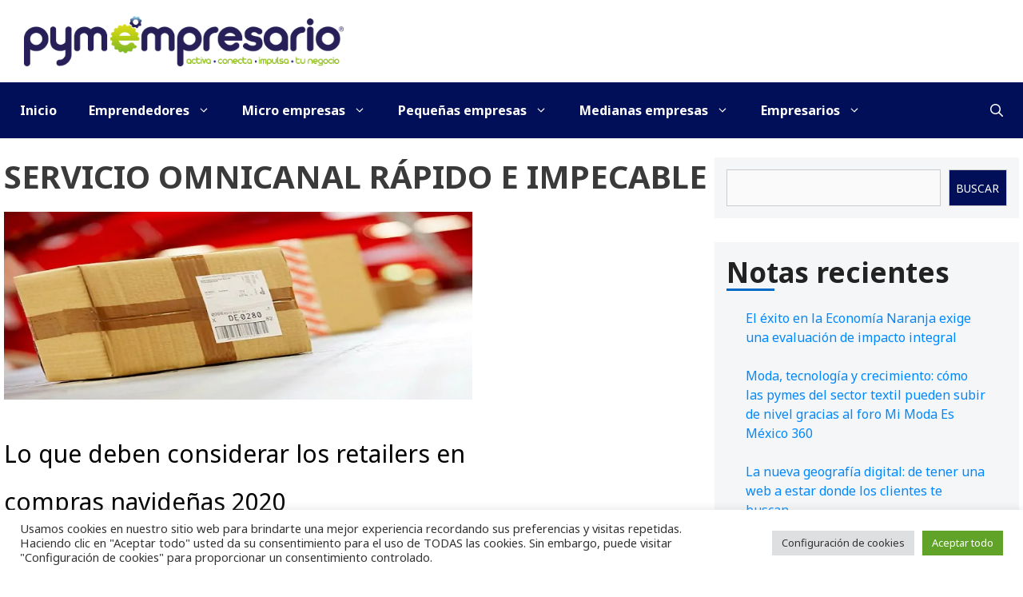

--- FILE ---
content_type: text/html; charset=UTF-8
request_url: https://www.pymempresario.com/tag/servicio-omnicanal-rapido-e-impecable/
body_size: 23247
content:
<!DOCTYPE html>
<html lang="es" prefix="og: https://ogp.me/ns#">
<head>
	<meta charset="UTF-8">
		<style>img:is([sizes="auto" i], [sizes^="auto," i]) { contain-intrinsic-size: 3000px 1500px }</style>
	<meta name="viewport" content="width=device-width, initial-scale=1">
<!-- Search Engine Optimization by Rank Math - https://rankmath.com/ -->
<title>servicio omnicanal rápido e impecable - Pymempresario</title>
<meta name="robots" content="follow, index, max-snippet:-1, max-video-preview:-1, max-image-preview:large"/>
<link rel="canonical" href="https://www.pymempresario.com/tag/servicio-omnicanal-rapido-e-impecable/" />
<meta property="og:locale" content="es_MX" />
<meta property="og:type" content="article" />
<meta property="og:title" content="servicio omnicanal rápido e impecable - Pymempresario" />
<meta property="og:url" content="https://www.pymempresario.com/tag/servicio-omnicanal-rapido-e-impecable/" />
<meta property="og:site_name" content="Pymempresario" />
<meta property="article:publisher" content="https://www.facebook.com/pymempresario/" />
<meta name="twitter:card" content="summary_large_image" />
<meta name="twitter:title" content="servicio omnicanal rápido e impecable - Pymempresario" />
<meta name="twitter:site" content="@pymempresario" />
<meta name="twitter:label1" content="Entradas" />
<meta name="twitter:data1" content="1" />
<script type="application/ld+json" class="rank-math-schema">{"@context":"https://schema.org","@graph":[{"@type":"Organization","@id":"https://www.pymempresario.com/#organization","name":"Pymempresario","sameAs":["https://www.facebook.com/pymempresario/","https://twitter.com/pymempresario"]},{"@type":"WebSite","@id":"https://www.pymempresario.com/#website","url":"https://www.pymempresario.com","name":"Pymempresario","publisher":{"@id":"https://www.pymempresario.com/#organization"},"inLanguage":"es"},{"@type":"CollectionPage","@id":"https://www.pymempresario.com/tag/servicio-omnicanal-rapido-e-impecable/#webpage","url":"https://www.pymempresario.com/tag/servicio-omnicanal-rapido-e-impecable/","name":"servicio omnicanal r\u00e1pido e impecable - Pymempresario","isPartOf":{"@id":"https://www.pymempresario.com/#website"},"inLanguage":"es"}]}</script>
<!-- /Rank Math WordPress SEO plugin -->

<link href='https://fonts.gstatic.com' crossorigin rel='preconnect' />
<link href='https://fonts.googleapis.com' crossorigin rel='preconnect' />
<link rel="alternate" type="application/rss+xml" title="Pymempresario &raquo; Feed" href="https://www.pymempresario.com/feed/" />
<link rel="alternate" type="application/rss+xml" title="Pymempresario &raquo; RSS de los comentarios" href="https://www.pymempresario.com/comments/feed/" />
<link rel="alternate" type="application/rss+xml" title="Pymempresario &raquo; servicio omnicanal rápido e impecable RSS de la etiqueta" href="https://www.pymempresario.com/tag/servicio-omnicanal-rapido-e-impecable/feed/" />
<script>
window._wpemojiSettings = {"baseUrl":"https:\/\/s.w.org\/images\/core\/emoji\/15.0.3\/72x72\/","ext":".png","svgUrl":"https:\/\/s.w.org\/images\/core\/emoji\/15.0.3\/svg\/","svgExt":".svg","source":{"concatemoji":"https:\/\/www.pymempresario.com\/wp-includes\/js\/wp-emoji-release.min.js?ver=ba9f65ce91a478a1afc7ff938e8bf3bb"}};
/*! This file is auto-generated */
!function(i,n){var o,s,e;function c(e){try{var t={supportTests:e,timestamp:(new Date).valueOf()};sessionStorage.setItem(o,JSON.stringify(t))}catch(e){}}function p(e,t,n){e.clearRect(0,0,e.canvas.width,e.canvas.height),e.fillText(t,0,0);var t=new Uint32Array(e.getImageData(0,0,e.canvas.width,e.canvas.height).data),r=(e.clearRect(0,0,e.canvas.width,e.canvas.height),e.fillText(n,0,0),new Uint32Array(e.getImageData(0,0,e.canvas.width,e.canvas.height).data));return t.every(function(e,t){return e===r[t]})}function u(e,t,n){switch(t){case"flag":return n(e,"\ud83c\udff3\ufe0f\u200d\u26a7\ufe0f","\ud83c\udff3\ufe0f\u200b\u26a7\ufe0f")?!1:!n(e,"\ud83c\uddfa\ud83c\uddf3","\ud83c\uddfa\u200b\ud83c\uddf3")&&!n(e,"\ud83c\udff4\udb40\udc67\udb40\udc62\udb40\udc65\udb40\udc6e\udb40\udc67\udb40\udc7f","\ud83c\udff4\u200b\udb40\udc67\u200b\udb40\udc62\u200b\udb40\udc65\u200b\udb40\udc6e\u200b\udb40\udc67\u200b\udb40\udc7f");case"emoji":return!n(e,"\ud83d\udc26\u200d\u2b1b","\ud83d\udc26\u200b\u2b1b")}return!1}function f(e,t,n){var r="undefined"!=typeof WorkerGlobalScope&&self instanceof WorkerGlobalScope?new OffscreenCanvas(300,150):i.createElement("canvas"),a=r.getContext("2d",{willReadFrequently:!0}),o=(a.textBaseline="top",a.font="600 32px Arial",{});return e.forEach(function(e){o[e]=t(a,e,n)}),o}function t(e){var t=i.createElement("script");t.src=e,t.defer=!0,i.head.appendChild(t)}"undefined"!=typeof Promise&&(o="wpEmojiSettingsSupports",s=["flag","emoji"],n.supports={everything:!0,everythingExceptFlag:!0},e=new Promise(function(e){i.addEventListener("DOMContentLoaded",e,{once:!0})}),new Promise(function(t){var n=function(){try{var e=JSON.parse(sessionStorage.getItem(o));if("object"==typeof e&&"number"==typeof e.timestamp&&(new Date).valueOf()<e.timestamp+604800&&"object"==typeof e.supportTests)return e.supportTests}catch(e){}return null}();if(!n){if("undefined"!=typeof Worker&&"undefined"!=typeof OffscreenCanvas&&"undefined"!=typeof URL&&URL.createObjectURL&&"undefined"!=typeof Blob)try{var e="postMessage("+f.toString()+"("+[JSON.stringify(s),u.toString(),p.toString()].join(",")+"));",r=new Blob([e],{type:"text/javascript"}),a=new Worker(URL.createObjectURL(r),{name:"wpTestEmojiSupports"});return void(a.onmessage=function(e){c(n=e.data),a.terminate(),t(n)})}catch(e){}c(n=f(s,u,p))}t(n)}).then(function(e){for(var t in e)n.supports[t]=e[t],n.supports.everything=n.supports.everything&&n.supports[t],"flag"!==t&&(n.supports.everythingExceptFlag=n.supports.everythingExceptFlag&&n.supports[t]);n.supports.everythingExceptFlag=n.supports.everythingExceptFlag&&!n.supports.flag,n.DOMReady=!1,n.readyCallback=function(){n.DOMReady=!0}}).then(function(){return e}).then(function(){var e;n.supports.everything||(n.readyCallback(),(e=n.source||{}).concatemoji?t(e.concatemoji):e.wpemoji&&e.twemoji&&(t(e.twemoji),t(e.wpemoji)))}))}((window,document),window._wpemojiSettings);
</script>
<!-- www.pymempresario.com is managing ads with Advanced Ads 2.0.14 – https://wpadvancedads.com/ --><script id="pymem-ready">
			window.advanced_ads_ready=function(e,a){a=a||"complete";var d=function(e){return"interactive"===a?"loading"!==e:"complete"===e};d(document.readyState)?e():document.addEventListener("readystatechange",(function(a){d(a.target.readyState)&&e()}),{once:"interactive"===a})},window.advanced_ads_ready_queue=window.advanced_ads_ready_queue||[];		</script>
		
<link rel='stylesheet' id='generate-fonts-css' href='//fonts.googleapis.com/css?family=Noto+Sans:regular,italic,700,700italic' media='all' />
<style id='wp-emoji-styles-inline-css'>

	img.wp-smiley, img.emoji {
		display: inline !important;
		border: none !important;
		box-shadow: none !important;
		height: 1em !important;
		width: 1em !important;
		margin: 0 0.07em !important;
		vertical-align: -0.1em !important;
		background: none !important;
		padding: 0 !important;
	}
</style>
<link rel='stylesheet' id='wp-block-library-css' href='https://www.pymempresario.com/wp-includes/css/dist/block-library/style.min.css?ver=ba9f65ce91a478a1afc7ff938e8bf3bb' media='all' />
<style id='wp-block-library-theme-inline-css'>
.wp-block-audio :where(figcaption){color:#555;font-size:13px;text-align:center}.is-dark-theme .wp-block-audio :where(figcaption){color:#ffffffa6}.wp-block-audio{margin:0 0 1em}.wp-block-code{border:1px solid #ccc;border-radius:4px;font-family:Menlo,Consolas,monaco,monospace;padding:.8em 1em}.wp-block-embed :where(figcaption){color:#555;font-size:13px;text-align:center}.is-dark-theme .wp-block-embed :where(figcaption){color:#ffffffa6}.wp-block-embed{margin:0 0 1em}.blocks-gallery-caption{color:#555;font-size:13px;text-align:center}.is-dark-theme .blocks-gallery-caption{color:#ffffffa6}:root :where(.wp-block-image figcaption){color:#555;font-size:13px;text-align:center}.is-dark-theme :root :where(.wp-block-image figcaption){color:#ffffffa6}.wp-block-image{margin:0 0 1em}.wp-block-pullquote{border-bottom:4px solid;border-top:4px solid;color:currentColor;margin-bottom:1.75em}.wp-block-pullquote cite,.wp-block-pullquote footer,.wp-block-pullquote__citation{color:currentColor;font-size:.8125em;font-style:normal;text-transform:uppercase}.wp-block-quote{border-left:.25em solid;margin:0 0 1.75em;padding-left:1em}.wp-block-quote cite,.wp-block-quote footer{color:currentColor;font-size:.8125em;font-style:normal;position:relative}.wp-block-quote:where(.has-text-align-right){border-left:none;border-right:.25em solid;padding-left:0;padding-right:1em}.wp-block-quote:where(.has-text-align-center){border:none;padding-left:0}.wp-block-quote.is-large,.wp-block-quote.is-style-large,.wp-block-quote:where(.is-style-plain){border:none}.wp-block-search .wp-block-search__label{font-weight:700}.wp-block-search__button{border:1px solid #ccc;padding:.375em .625em}:where(.wp-block-group.has-background){padding:1.25em 2.375em}.wp-block-separator.has-css-opacity{opacity:.4}.wp-block-separator{border:none;border-bottom:2px solid;margin-left:auto;margin-right:auto}.wp-block-separator.has-alpha-channel-opacity{opacity:1}.wp-block-separator:not(.is-style-wide):not(.is-style-dots){width:100px}.wp-block-separator.has-background:not(.is-style-dots){border-bottom:none;height:1px}.wp-block-separator.has-background:not(.is-style-wide):not(.is-style-dots){height:2px}.wp-block-table{margin:0 0 1em}.wp-block-table td,.wp-block-table th{word-break:normal}.wp-block-table :where(figcaption){color:#555;font-size:13px;text-align:center}.is-dark-theme .wp-block-table :where(figcaption){color:#ffffffa6}.wp-block-video :where(figcaption){color:#555;font-size:13px;text-align:center}.is-dark-theme .wp-block-video :where(figcaption){color:#ffffffa6}.wp-block-video{margin:0 0 1em}:root :where(.wp-block-template-part.has-background){margin-bottom:0;margin-top:0;padding:1.25em 2.375em}
</style>
<style id='classic-theme-styles-inline-css'>
/*! This file is auto-generated */
.wp-block-button__link{color:#fff;background-color:#32373c;border-radius:9999px;box-shadow:none;text-decoration:none;padding:calc(.667em + 2px) calc(1.333em + 2px);font-size:1.125em}.wp-block-file__button{background:#32373c;color:#fff;text-decoration:none}
</style>
<style id='global-styles-inline-css'>
:root{--wp--preset--aspect-ratio--square: 1;--wp--preset--aspect-ratio--4-3: 4/3;--wp--preset--aspect-ratio--3-4: 3/4;--wp--preset--aspect-ratio--3-2: 3/2;--wp--preset--aspect-ratio--2-3: 2/3;--wp--preset--aspect-ratio--16-9: 16/9;--wp--preset--aspect-ratio--9-16: 9/16;--wp--preset--color--black: #000000;--wp--preset--color--cyan-bluish-gray: #abb8c3;--wp--preset--color--white: #ffffff;--wp--preset--color--pale-pink: #f78da7;--wp--preset--color--vivid-red: #cf2e2e;--wp--preset--color--luminous-vivid-orange: #ff6900;--wp--preset--color--luminous-vivid-amber: #fcb900;--wp--preset--color--light-green-cyan: #7bdcb5;--wp--preset--color--vivid-green-cyan: #00d084;--wp--preset--color--pale-cyan-blue: #8ed1fc;--wp--preset--color--vivid-cyan-blue: #0693e3;--wp--preset--color--vivid-purple: #9b51e0;--wp--preset--color--contrast: var(--contrast);--wp--preset--color--contrast-2: var(--contrast-2);--wp--preset--color--contrast-3: var(--contrast-3);--wp--preset--color--base: var(--base);--wp--preset--color--base-2: var(--base-2);--wp--preset--color--base-3: var(--base-3);--wp--preset--color--accent: var(--accent);--wp--preset--gradient--vivid-cyan-blue-to-vivid-purple: linear-gradient(135deg,rgba(6,147,227,1) 0%,rgb(155,81,224) 100%);--wp--preset--gradient--light-green-cyan-to-vivid-green-cyan: linear-gradient(135deg,rgb(122,220,180) 0%,rgb(0,208,130) 100%);--wp--preset--gradient--luminous-vivid-amber-to-luminous-vivid-orange: linear-gradient(135deg,rgba(252,185,0,1) 0%,rgba(255,105,0,1) 100%);--wp--preset--gradient--luminous-vivid-orange-to-vivid-red: linear-gradient(135deg,rgba(255,105,0,1) 0%,rgb(207,46,46) 100%);--wp--preset--gradient--very-light-gray-to-cyan-bluish-gray: linear-gradient(135deg,rgb(238,238,238) 0%,rgb(169,184,195) 100%);--wp--preset--gradient--cool-to-warm-spectrum: linear-gradient(135deg,rgb(74,234,220) 0%,rgb(151,120,209) 20%,rgb(207,42,186) 40%,rgb(238,44,130) 60%,rgb(251,105,98) 80%,rgb(254,248,76) 100%);--wp--preset--gradient--blush-light-purple: linear-gradient(135deg,rgb(255,206,236) 0%,rgb(152,150,240) 100%);--wp--preset--gradient--blush-bordeaux: linear-gradient(135deg,rgb(254,205,165) 0%,rgb(254,45,45) 50%,rgb(107,0,62) 100%);--wp--preset--gradient--luminous-dusk: linear-gradient(135deg,rgb(255,203,112) 0%,rgb(199,81,192) 50%,rgb(65,88,208) 100%);--wp--preset--gradient--pale-ocean: linear-gradient(135deg,rgb(255,245,203) 0%,rgb(182,227,212) 50%,rgb(51,167,181) 100%);--wp--preset--gradient--electric-grass: linear-gradient(135deg,rgb(202,248,128) 0%,rgb(113,206,126) 100%);--wp--preset--gradient--midnight: linear-gradient(135deg,rgb(2,3,129) 0%,rgb(40,116,252) 100%);--wp--preset--font-size--small: 13px;--wp--preset--font-size--medium: 20px;--wp--preset--font-size--large: 36px;--wp--preset--font-size--x-large: 42px;--wp--preset--spacing--20: 0.44rem;--wp--preset--spacing--30: 0.67rem;--wp--preset--spacing--40: 1rem;--wp--preset--spacing--50: 1.5rem;--wp--preset--spacing--60: 2.25rem;--wp--preset--spacing--70: 3.38rem;--wp--preset--spacing--80: 5.06rem;--wp--preset--shadow--natural: 6px 6px 9px rgba(0, 0, 0, 0.2);--wp--preset--shadow--deep: 12px 12px 50px rgba(0, 0, 0, 0.4);--wp--preset--shadow--sharp: 6px 6px 0px rgba(0, 0, 0, 0.2);--wp--preset--shadow--outlined: 6px 6px 0px -3px rgba(255, 255, 255, 1), 6px 6px rgba(0, 0, 0, 1);--wp--preset--shadow--crisp: 6px 6px 0px rgba(0, 0, 0, 1);}:where(.is-layout-flex){gap: 0.5em;}:where(.is-layout-grid){gap: 0.5em;}body .is-layout-flex{display: flex;}.is-layout-flex{flex-wrap: wrap;align-items: center;}.is-layout-flex > :is(*, div){margin: 0;}body .is-layout-grid{display: grid;}.is-layout-grid > :is(*, div){margin: 0;}:where(.wp-block-columns.is-layout-flex){gap: 2em;}:where(.wp-block-columns.is-layout-grid){gap: 2em;}:where(.wp-block-post-template.is-layout-flex){gap: 1.25em;}:where(.wp-block-post-template.is-layout-grid){gap: 1.25em;}.has-black-color{color: var(--wp--preset--color--black) !important;}.has-cyan-bluish-gray-color{color: var(--wp--preset--color--cyan-bluish-gray) !important;}.has-white-color{color: var(--wp--preset--color--white) !important;}.has-pale-pink-color{color: var(--wp--preset--color--pale-pink) !important;}.has-vivid-red-color{color: var(--wp--preset--color--vivid-red) !important;}.has-luminous-vivid-orange-color{color: var(--wp--preset--color--luminous-vivid-orange) !important;}.has-luminous-vivid-amber-color{color: var(--wp--preset--color--luminous-vivid-amber) !important;}.has-light-green-cyan-color{color: var(--wp--preset--color--light-green-cyan) !important;}.has-vivid-green-cyan-color{color: var(--wp--preset--color--vivid-green-cyan) !important;}.has-pale-cyan-blue-color{color: var(--wp--preset--color--pale-cyan-blue) !important;}.has-vivid-cyan-blue-color{color: var(--wp--preset--color--vivid-cyan-blue) !important;}.has-vivid-purple-color{color: var(--wp--preset--color--vivid-purple) !important;}.has-black-background-color{background-color: var(--wp--preset--color--black) !important;}.has-cyan-bluish-gray-background-color{background-color: var(--wp--preset--color--cyan-bluish-gray) !important;}.has-white-background-color{background-color: var(--wp--preset--color--white) !important;}.has-pale-pink-background-color{background-color: var(--wp--preset--color--pale-pink) !important;}.has-vivid-red-background-color{background-color: var(--wp--preset--color--vivid-red) !important;}.has-luminous-vivid-orange-background-color{background-color: var(--wp--preset--color--luminous-vivid-orange) !important;}.has-luminous-vivid-amber-background-color{background-color: var(--wp--preset--color--luminous-vivid-amber) !important;}.has-light-green-cyan-background-color{background-color: var(--wp--preset--color--light-green-cyan) !important;}.has-vivid-green-cyan-background-color{background-color: var(--wp--preset--color--vivid-green-cyan) !important;}.has-pale-cyan-blue-background-color{background-color: var(--wp--preset--color--pale-cyan-blue) !important;}.has-vivid-cyan-blue-background-color{background-color: var(--wp--preset--color--vivid-cyan-blue) !important;}.has-vivid-purple-background-color{background-color: var(--wp--preset--color--vivid-purple) !important;}.has-black-border-color{border-color: var(--wp--preset--color--black) !important;}.has-cyan-bluish-gray-border-color{border-color: var(--wp--preset--color--cyan-bluish-gray) !important;}.has-white-border-color{border-color: var(--wp--preset--color--white) !important;}.has-pale-pink-border-color{border-color: var(--wp--preset--color--pale-pink) !important;}.has-vivid-red-border-color{border-color: var(--wp--preset--color--vivid-red) !important;}.has-luminous-vivid-orange-border-color{border-color: var(--wp--preset--color--luminous-vivid-orange) !important;}.has-luminous-vivid-amber-border-color{border-color: var(--wp--preset--color--luminous-vivid-amber) !important;}.has-light-green-cyan-border-color{border-color: var(--wp--preset--color--light-green-cyan) !important;}.has-vivid-green-cyan-border-color{border-color: var(--wp--preset--color--vivid-green-cyan) !important;}.has-pale-cyan-blue-border-color{border-color: var(--wp--preset--color--pale-cyan-blue) !important;}.has-vivid-cyan-blue-border-color{border-color: var(--wp--preset--color--vivid-cyan-blue) !important;}.has-vivid-purple-border-color{border-color: var(--wp--preset--color--vivid-purple) !important;}.has-vivid-cyan-blue-to-vivid-purple-gradient-background{background: var(--wp--preset--gradient--vivid-cyan-blue-to-vivid-purple) !important;}.has-light-green-cyan-to-vivid-green-cyan-gradient-background{background: var(--wp--preset--gradient--light-green-cyan-to-vivid-green-cyan) !important;}.has-luminous-vivid-amber-to-luminous-vivid-orange-gradient-background{background: var(--wp--preset--gradient--luminous-vivid-amber-to-luminous-vivid-orange) !important;}.has-luminous-vivid-orange-to-vivid-red-gradient-background{background: var(--wp--preset--gradient--luminous-vivid-orange-to-vivid-red) !important;}.has-very-light-gray-to-cyan-bluish-gray-gradient-background{background: var(--wp--preset--gradient--very-light-gray-to-cyan-bluish-gray) !important;}.has-cool-to-warm-spectrum-gradient-background{background: var(--wp--preset--gradient--cool-to-warm-spectrum) !important;}.has-blush-light-purple-gradient-background{background: var(--wp--preset--gradient--blush-light-purple) !important;}.has-blush-bordeaux-gradient-background{background: var(--wp--preset--gradient--blush-bordeaux) !important;}.has-luminous-dusk-gradient-background{background: var(--wp--preset--gradient--luminous-dusk) !important;}.has-pale-ocean-gradient-background{background: var(--wp--preset--gradient--pale-ocean) !important;}.has-electric-grass-gradient-background{background: var(--wp--preset--gradient--electric-grass) !important;}.has-midnight-gradient-background{background: var(--wp--preset--gradient--midnight) !important;}.has-small-font-size{font-size: var(--wp--preset--font-size--small) !important;}.has-medium-font-size{font-size: var(--wp--preset--font-size--medium) !important;}.has-large-font-size{font-size: var(--wp--preset--font-size--large) !important;}.has-x-large-font-size{font-size: var(--wp--preset--font-size--x-large) !important;}
:where(.wp-block-post-template.is-layout-flex){gap: 1.25em;}:where(.wp-block-post-template.is-layout-grid){gap: 1.25em;}
:where(.wp-block-columns.is-layout-flex){gap: 2em;}:where(.wp-block-columns.is-layout-grid){gap: 2em;}
:root :where(.wp-block-pullquote){font-size: 1.5em;line-height: 1.6;}
</style>
<link rel='stylesheet' id='cookie-law-info-css' href='https://www.pymempresario.com/wp-content/plugins/cookie-law-info/legacy/public/css/cookie-law-info-public.css?ver=3.3.8' media='all' />
<link rel='stylesheet' id='cookie-law-info-gdpr-css' href='https://www.pymempresario.com/wp-content/plugins/cookie-law-info/legacy/public/css/cookie-law-info-gdpr.css?ver=3.3.8' media='all' />
<link rel='stylesheet' id='wptu-front-style-css' href='https://www.pymempresario.com/wp-content/plugins/ticker-ultimate/assets/css/wptu-front.css?ver=1.7.6' media='all' />
<link rel='stylesheet' id='wp-show-posts-css' href='https://www.pymempresario.com/wp-content/plugins/wp-show-posts/css/wp-show-posts-min.css?ver=1.1.6' media='all' />
<link rel='stylesheet' id='wp-show-posts-pro-css' href='https://www.pymempresario.com/wp-content/plugins/wp-show-posts-pro/css/wp-show-posts.min.css?ver=1.0.0' media='all' />
<link rel='stylesheet' id='generate-style-css' href='https://www.pymempresario.com/wp-content/themes/generatepress/assets/css/all.min.css?ver=3.6.0' media='all' />
<style id='generate-style-inline-css'>
#nav-below {display:none;}
.generate-columns {margin-bottom: 20px;padding-left: 20px;}.generate-columns-container {margin-left: -20px;}.page-header {margin-bottom: 20px;margin-left: 20px}.generate-columns-container > .paging-navigation {margin-left: 20px;}
@media (max-width: 768px){.main-navigation .menu-toggle,.main-navigation .mobile-bar-items,.sidebar-nav-mobile:not(#sticky-placeholder){display:block;}.main-navigation ul,.gen-sidebar-nav{display:none;}[class*="nav-float-"] .site-header .inside-header > *{float:none;clear:both;}}
.dynamic-author-image-rounded{border-radius:100%;}.dynamic-featured-image, .dynamic-author-image{vertical-align:middle;}.one-container.blog .dynamic-content-template:not(:last-child), .one-container.archive .dynamic-content-template:not(:last-child){padding-bottom:0px;}.dynamic-entry-excerpt > p:last-child{margin-bottom:0px;}
</style>
<link rel='stylesheet' id='generatepress-dynamic-css' href='https://www.pymempresario.com/wp-content/uploads/generatepress/style.min.css?ver=1747899087' media='all' />
<link rel='stylesheet' id='generate-child-css' href='https://www.pymempresario.com/wp-content/themes/site/style.css?ver=1695100348' media='all' />
<style id='generateblocks-inline-css'>
.gb-container.gb-tabs__item:not(.gb-tabs__item-open){display:none;}.gb-container-b2927410 > .gb-inside-container{padding:40px;max-width:1270px;margin-left:auto;margin-right:auto;}.gb-grid-wrapper > .gb-grid-column-b2927410 > .gb-container{display:flex;flex-direction:column;height:100%;}.gb-container-dc239427 > .gb-inside-container{padding:0;}.gb-grid-wrapper > .gb-grid-column-dc239427{width:50%;}.gb-grid-wrapper > .gb-grid-column-dc239427 > .gb-container{display:flex;flex-direction:column;height:100%;}.gb-container-115dc9bd > .gb-inside-container{padding:0;}.gb-grid-wrapper > .gb-grid-column-115dc9bd{width:50%;}.gb-grid-wrapper > .gb-grid-column-115dc9bd > .gb-container{display:flex;flex-direction:column;height:100%;}.gb-grid-wrapper-526e663b{display:flex;flex-wrap:wrap;margin-left:-30px;}.gb-grid-wrapper-526e663b > .gb-grid-column{box-sizing:border-box;padding-left:30px;}@media (max-width: 767px) {.gb-grid-wrapper > .gb-grid-column-dc239427{width:100%;}.gb-grid-wrapper > .gb-grid-column-115dc9bd{width:100%;}}:root{--gb-container-width:1270px;}.gb-container .wp-block-image img{vertical-align:middle;}.gb-grid-wrapper .wp-block-image{margin-bottom:0;}.gb-highlight{background:none;}.gb-shape{line-height:0;}.gb-container-link{position:absolute;top:0;right:0;bottom:0;left:0;z-index:99;}
</style>
<link rel='stylesheet' id='generate-blog-css' href='https://www.pymempresario.com/wp-content/plugins/gp-premium/blog/functions/css/style.min.css?ver=2.5.0' media='all' />
<link rel='stylesheet' id='generate-offside-css' href='https://www.pymempresario.com/wp-content/plugins/gp-premium/menu-plus/functions/css/offside.min.css?ver=2.5.0' media='all' />
<style id='generate-offside-inline-css'>
:root{--gp-slideout-width:265px;}.slideout-navigation.main-navigation{background-color:#fbfbfb;}.slideout-navigation.main-navigation .main-nav ul li a{color:#0c0a1e;font-weight:normal;text-transform:none;font-size:14px;}.slideout-navigation.main-navigation .main-nav ul ul li a{color:#ffffff;}.slideout-navigation.main-navigation.do-overlay .main-nav ul ul li a{font-size:1em;font-size:13px;}.slideout-navigation.main-navigation .main-nav ul li:not([class*="current-menu-"]):hover > a, .slideout-navigation.main-navigation .main-nav ul li:not([class*="current-menu-"]):focus > a, .slideout-navigation.main-navigation .main-nav ul li.sfHover:not([class*="current-menu-"]) > a{color:#ffffff;background-color:#000f58;}.slideout-navigation.main-navigation .main-nav ul li[class*="current-menu-"] > a{color:#fbfbfb;background-color:#3a3a3c;}.slideout-navigation, .slideout-navigation a{color:#0c0a1e;}.slideout-navigation button.slideout-exit{color:#0c0a1e;padding-left:20px;padding-right:20px;}.slide-opened nav.toggled .menu-toggle:before{display:none;}@media (max-width: 768px){.menu-bar-item.slideout-toggle{display:none;}}
</style>
<link rel='stylesheet' id='generate-navigation-branding-css' href='https://www.pymempresario.com/wp-content/plugins/gp-premium/menu-plus/functions/css/navigation-branding.min.css?ver=2.5.0' media='all' />
<style id='generate-navigation-branding-inline-css'>
@media (max-width: 768px){.site-header, #site-navigation, #sticky-navigation{display:none !important;opacity:0.0;}#mobile-header{display:block !important;width:100% !important;}#mobile-header .main-nav > ul{display:none;}#mobile-header.toggled .main-nav > ul, #mobile-header .menu-toggle, #mobile-header .mobile-bar-items{display:block;}#mobile-header .main-nav{-ms-flex:0 0 100%;flex:0 0 100%;-webkit-box-ordinal-group:5;-ms-flex-order:4;order:4;}}.navigation-branding img, .site-logo.mobile-header-logo img{height:70px;width:auto;}.navigation-branding .main-title{line-height:70px;}@media (max-width: 1280px){#site-navigation .navigation-branding, #sticky-navigation .navigation-branding{margin-left:10px;}}@media (max-width: 768px){.main-navigation:not(.slideout-navigation) .main-nav{-ms-flex:0 0 100%;flex:0 0 100%;}.main-navigation:not(.slideout-navigation) .inside-navigation{-ms-flex-wrap:wrap;flex-wrap:wrap;display:-webkit-box;display:-ms-flexbox;display:flex;}.nav-aligned-center .navigation-branding, .nav-aligned-left .navigation-branding{margin-right:auto;}.nav-aligned-center  .main-navigation.has-branding:not(.slideout-navigation) .inside-navigation .main-nav,.nav-aligned-center  .main-navigation.has-sticky-branding.navigation-stick .inside-navigation .main-nav,.nav-aligned-left  .main-navigation.has-branding:not(.slideout-navigation) .inside-navigation .main-nav,.nav-aligned-left  .main-navigation.has-sticky-branding.navigation-stick .inside-navigation .main-nav{margin-right:0px;}}
</style>
<link rel='stylesheet' id='site-style-css' href='https://www.pymempresario.com/wp-content/themes/site/style.css?ver=1.0.0' media='all' />
<link rel='stylesheet' id='sib-front-css-css' href='https://www.pymempresario.com/wp-content/plugins/mailin/css/mailin-front.css?ver=ba9f65ce91a478a1afc7ff938e8bf3bb' media='all' />
<script src="https://www.pymempresario.com/wp-includes/js/jquery/jquery.min.js?ver=3.7.1" id="jquery-core-js"></script>
<script id="cookie-law-info-js-extra">
var Cli_Data = {"nn_cookie_ids":[],"cookielist":[],"non_necessary_cookies":[],"ccpaEnabled":"","ccpaRegionBased":"","ccpaBarEnabled":"","strictlyEnabled":["necessary","obligatoire"],"ccpaType":"gdpr","js_blocking":"1","custom_integration":"","triggerDomRefresh":"","secure_cookies":""};
var cli_cookiebar_settings = {"animate_speed_hide":"500","animate_speed_show":"500","background":"#FFF","border":"#b1a6a6c2","border_on":"","button_1_button_colour":"#61a229","button_1_button_hover":"#4e8221","button_1_link_colour":"#fff","button_1_as_button":"1","button_1_new_win":"","button_2_button_colour":"#333","button_2_button_hover":"#292929","button_2_link_colour":"#444","button_2_as_button":"","button_2_hidebar":"","button_3_button_colour":"#dedfe0","button_3_button_hover":"#b2b2b3","button_3_link_colour":"#333333","button_3_as_button":"1","button_3_new_win":"","button_4_button_colour":"#dedfe0","button_4_button_hover":"#b2b2b3","button_4_link_colour":"#333333","button_4_as_button":"1","button_7_button_colour":"#61a229","button_7_button_hover":"#4e8221","button_7_link_colour":"#fff","button_7_as_button":"1","button_7_new_win":"","font_family":"inherit","header_fix":"","notify_animate_hide":"1","notify_animate_show":"","notify_div_id":"#cookie-law-info-bar","notify_position_horizontal":"right","notify_position_vertical":"bottom","scroll_close":"","scroll_close_reload":"","accept_close_reload":"","reject_close_reload":"","showagain_tab":"","showagain_background":"#fff","showagain_border":"#000","showagain_div_id":"#cookie-law-info-again","showagain_x_position":"100px","text":"#333333","show_once_yn":"","show_once":"10000","logging_on":"","as_popup":"","popup_overlay":"1","bar_heading_text":"","cookie_bar_as":"banner","popup_showagain_position":"bottom-right","widget_position":"left"};
var log_object = {"ajax_url":"https:\/\/www.pymempresario.com\/wp-admin\/admin-ajax.php"};
</script>
<script src="https://www.pymempresario.com/wp-content/plugins/cookie-law-info/legacy/public/js/cookie-law-info-public.js?ver=3.3.8" id="cookie-law-info-js"></script>
<script id="advanced-ads-advanced-js-js-extra">
var advads_options = {"blog_id":"1","privacy":{"enabled":false,"state":"not_needed"}};
</script>
<script src="https://www.pymempresario.com/wp-content/plugins/advanced-ads/public/assets/js/advanced.min.js?ver=2.0.14" id="advanced-ads-advanced-js-js"></script>
<script src="https://www.pymempresario.com/wp-content/themes/site/assets/js/scripts.js?ver=1.0.0" id="site-scripts-js"></script>
<script id="sib-front-js-js-extra">
var sibErrMsg = {"invalidMail":"Please fill out valid email address","requiredField":"Please fill out required fields","invalidDateFormat":"Please fill out valid date format","invalidSMSFormat":"Please fill out valid phone number"};
var ajax_sib_front_object = {"ajax_url":"https:\/\/www.pymempresario.com\/wp-admin\/admin-ajax.php","ajax_nonce":"d1c619ed9c","flag_url":"https:\/\/www.pymempresario.com\/wp-content\/plugins\/mailin\/img\/flags\/"};
</script>
<script src="https://www.pymempresario.com/wp-content/plugins/mailin/js/mailin-front.js?ver=1764061179" id="sib-front-js-js"></script>
<link rel="https://api.w.org/" href="https://www.pymempresario.com/wp-json/" /><link rel="alternate" title="JSON" type="application/json" href="https://www.pymempresario.com/wp-json/wp/v2/tags/79197" /><link rel="EditURI" type="application/rsd+xml" title="RSD" href="https://www.pymempresario.com/xmlrpc.php?rsd" />

<script  async src="https://pagead2.googlesyndication.com/pagead/js/adsbygoogle.js?client=ca-pub-9734904253605826" crossorigin="anonymous"></script><link rel="icon" href="https://www.pymempresario.com/wp-content/uploads/2021/01/cropped-Logo-512x512-1-32x32.png" sizes="32x32" />
<link rel="icon" href="https://www.pymempresario.com/wp-content/uploads/2021/01/cropped-Logo-512x512-1-192x192.png" sizes="192x192" />
<link rel="apple-touch-icon" href="https://www.pymempresario.com/wp-content/uploads/2021/01/cropped-Logo-512x512-1-180x180.png" />
<meta name="msapplication-TileImage" content="https://www.pymempresario.com/wp-content/uploads/2021/01/cropped-Logo-512x512-1-270x270.png" />
		<style id="wp-custom-css">
			.top-bar .date {
	margin-right: 10px;
}

.top-bar .wp-block-social-links .wp-social-link a {
	padding: 3px;
}
.top-bar .wp-block-social-links .wp-social-link.wp-social-link.wp-social-link {
	margin-top: 0;
	margin-bottom: 0;
	padding:0;
	border-radius: 2px;
}
.theme-heading, .site-footer .widget-title {
	position: relative;
	line-height: 46px;
}
	
.theme-heading:after, .site-footer .widget-title:after { 
	position: absolute;
	content: '';
	left: 0;
	bottom: 0;
	width: 60px;
	height: 3px;
	background: #0169C6;
}

.site-footer .widget_categories li { display: inline-block; }

.site-footer .tagcloud a {
	font-size: 16px !important;
}
.site-footer .widget_categories li:not(:last-child) a:after, .site-footer .tagcloud a:not(:last-child):after {
	content: ",";
}

.site-footer .tagcloud a:nth-child( n + 20) {
	display: none;
}
.site-footer a {
	padding: 3px 3px 3px 0;
}


.wp-show-posts-entry-title {
	font-weight: bold; 
	line-height: 22px;
}
.related-articles {
	justify-content: space-between;
}
.related-articles article { 
	max-width: 230px;
}
.related-articles picture, .related-articles img, .front-top-5-featured picture, .front-top-5-featured img {
	width: 100%;
	min-height: 140px;
	object-fit: cover;
}

.related-articles .wp-show-posts-image, .front-top-5-featured .wp-show-posts-image { min-width: 100%; min-height: 140px; }

.related-articles .wpsp-content-wrap ,.front-top-5-featured .wpsp-content-wrap {
	margin-top: 140px;
}
.related-articles .wp-show-posts-image ~ .wpsp-content-wrap, .front-top-5-featured .wp-show-posts-image ~ .wpsp-content-wrap {
	margin-top: 0;
}

/*.front-top-3-featured {height: 470px !important; }

.front-top-3-featured article { height: 50%; }
.front-top-3-featured article:first-child { height: 50%; }*/
/*=====================*/
@media (min-width: 768px){
	.front-top-3-featured {
		height: 470px !important;
	}
}
@media (min-width: 768px){
	.front-top-3-featured article {
		display: grid;
		height: 50%;
	}
}
@media (min-width: 768px){
	.front-top-3-featured article:first-child {
		height:50%;
	}
}
/*=====================*/
.front-today { margin-bottom: 0 !important; height: 470px !important; }

.front-today button {
	font-size: 13px;
	top: -35px !important;
	right: 0 !important;
	left: unset !important;
	background: #fff !important;
}

.front-today article {
	height: 470px !important;
}
.front-today button.slick-prev {
	right: 35px !important
}

.front-today .wp-show-posts-entry-title {
	line-height: 40px;
	
}

.front-today .slick-dots { display: none !important; }

.showdeg .wp-show-posts-image:before{
	content: '';
	position: absolute;
  top: 0;
  bottom: 0;
  left: 0;
  right: 0;
  background: linear-gradient(0deg, rgba(0,0,0, 0.7) 15%, rgba(255,255,255,0) 60%);
}
.front-top-3-featured .wp-show-posts-entry-title {
	flex-direction: row;
	align-items: flex-end;
	justify-content: center;
	line-height: 22px;
}
.front-top-3-featured .wpsp-content-wrap ,.front-today .wpsp-content-wrap { justify-content: flex-end; }

.front-top-3-featured .wpsp-content-wrap .wp-show-posts-entry-meta,.front-today .wpsp-content-wrap .wp-show-posts-entry-meta {
	margin-top: 0;
}

.wp-show-posts-entry-date:before {
	font-family: dashicons;
	content: "\f469";
	vertical-align: middle;
	padding-right: 2px;
}
.wpos-label {  text-transform: uppercase; font-size: 14px; background: url( '/wp-content/uploads/2021/07/loading.gif' ) no-repeat 5px center; background-size: 30px; padding-left: 40px; }

.wpos-label span {display: none; }

.wpos-controls { margin-top: 2px; margin-right: 2px} 

.wp-block-post-template {
	margin: 0;
}

.card ul li > div > div { min-height: 280px; display: flex; flex-direction: column; justify-content: flex-start; position: relative; }

.card .wp-block-post-featured-image img {
	min-height: 140px;
	object-fit: cover;
}

.card ul.columns-3 li > div > div .wp-block-post-featured-image img, .card ul.columns-5 li > div > div .wp-block-post-featured-image img { 
	height: 140px;
}
.card ul.is-flex-container li > div > div {
	padding-bottom: 5px; 
}

.card .wp-block-post-title {
	flex-grow: 1;
}
.card .wp-block-post-date, .card .wp-block-post-title, .card .wp-block-post-terms {
	padding: 0 10px;
}

.card .wp-block-post-terms {
	margin-top: 145px;
	color: transparent !important;
}
.card .wp-block-post-featured-image + .wp-block-post-terms {
	margin-top: 0;
}

.card.card-feature ul:not(.is-flex-container) li:first-child > div > div {
	justify-content: flex-end;
	color: #fff;
	margin-bottom: 20px;
}

.card.card-feature ul:not(.is-flex-container) li:first-child > div > div .wp-block-post-featured-image {
	position: absolute;
	z-index: 0;
	height: 100%;
}

.card.card-feature ul:not(.is-flex-container) li:first-child > div > div .wp-block-post-featured-image * {
	padding: 0;
	height: 100%;
	object-fit: cover;
}

.card.card-feature ul:not(.is-flex-container) li:first-child > div > div .wp-block-post-featured-image:before {
	content: "";
	position: absolute;
	top: 0;
	right: 0;
	left: 0;
	bottom: 0;
background: linear-gradient(0deg, rgba(0,0,0, 0.7) 15%, rgba(255,255,255,0) 60%);
}
.card.card-feature ul:not(.is-flex-container) li:first-child > div > div > :not(.wp-block-post-featured-image) {
	z-index: 1; 
	flex-grow: 0;
	color: #fff;
}

.card.card-feature ul:not(.is-flex-container) li:first-child .wp-block-post-terms {
	margin-bottom: 5px;
}
.card.card-feature ul:not(.is-flex-container) li:first-child .wp-block-post-terms a {
	background: red;
	color: #fff !important;
	padding: 2px 5px;
	border-radius: 2px;
	margin-bottom: 5px;
	display: inline-block;
}
.card.card-feature ul:not(.is-flex-container) li:first-child .wp-block-post-date { margin-bottom: 5px; }

.card.card-left-image ul:not(.is-flex-container) li:not(:first-child) > div > div {	
	min-height: unset;
	margin-bottom: 20px;
	height: 130px;
}

.card.card-left-image ul:not(.is-flex-container) li:not(:first-child) > div > div {
	padding-left: 150px;
	position: relative;
}
.card.card-left-image ul:not(.is-flex-container) li:not(:first-child) > div > div .wp-block-post-featured-image {
	position: absolute;
	width: 150px;
	left: 0;
	top: 0;
}

.card.card-left-image ul:not(.is-flex-container) li:not(:first-child) > div > div .wp-block-post-featured-image img  {
	object-fit: cover;

}
/*=====================*/
.card2 ul li > div > div { min-height: 280px; display: flex; flex-direction: column; justify-content: flex-start; position: relative; }

.card2 .wp-block-post-featured-image img {
	min-height: 140px;
	object-fit: cover;
}

.card2 ul.columns-3 li > div > div .wp-block-post-featured-image img, .card2 ul.columns-5 li > div > div .wp-block-post-featured-image img { 
	height: 140px;
}
.card2 ul.is-flex-container li > div > div {
	padding-bottom: 5px; 
}

.card2 .wp-block-post-title {
	flex-grow: 1;
}
.card2 .wp-block-post-date, .card2 .wp-block-post-title, .card2 .wp-block-post-terms {
	padding: 0 10px;
}

.card2 .wp-block-post-terms {
	margin-top: 145px;
	color: transparent !important;
}
.card2 .wp-block-post-featured-image + .wp-block-post-terms {
	margin-top: 0;
}

.card2.card2-left-image ul:not(.is-flex-container) li > div > div {	
	min-height: unset;
	margin-bottom: 20px;
	height: 130px;
}

.card2.card2-left-image ul:not(.is-flex-container) li > div > div {
	padding-left: 150px;
	position: relative;
}
.card2.card2-left-image ul:not(.is-flex-container) li > div > div .wp-block-post-featured-image {
	position: absolute;
	width: 150px;
	left: 0;
	top: 0;
}

.card2.card2-left-image ul:not(.is-flex-container) li > div > div .wp-block-post-featured-image img  {
	object-fit: cover;

}
/*=====================*/
.card3 ul li > div > div { min-height: 450px; display: flex; flex-direction: column; justify-content: flex-start; position: relative; }

.card3 .wp-block-post-featured-image img {
	min-height: 140px;
	object-fit: cover;
}

.card3 ul.columns-3 li > div > div .wp-block-post-featured-image img, .card3 ul.columns-5 li > div > div .wp-block-post-featured-image img { 
	height: 140px;
}
.card3 ul.is-flex-container li > div > div {
	padding-bottom: 5px; 
}

.card3 .wp-block-post-title {
	flex-grow: 1;
}
.card3 .wp-block-post-date, .card3 .wp-block-post-title, .card3 .wp-block-post-terms {
	padding: 0 10px;
}

.card3 .wp-block-post-terms {
	margin-top: 145px;
	color: transparent !important;
}
.card3 .wp-block-post-featured-image + .wp-block-post-terms {
	margin-top: 0;
}

.card3.card3-feature ul:not(.is-flex-container) li:first-child > div > div {
	justify-content: flex-end;
	color: #fff;
	margin-bottom: 20px;
}

.card3.card3-feature ul:not(.is-flex-container) li:first-child > div > div .wp-block-post-featured-image {
	position: absolute;
	z-index: 0;
	height: 100%;
}

.card3.card3-feature ul:not(.is-flex-container) li:first-child > div > div .wp-block-post-featured-image * {
	padding: 0;
	height: 100%;
	object-fit: cover;
}

.card3.card3-feature ul:not(.is-flex-container) li:first-child > div > div .wp-block-post-featured-image:before {
	content: "";
	position: absolute;
	top: 0;
	right: 0;
	left: 0;
	bottom: 0;
	background: linear-gradient(0deg, rgba(0,0,0, 0.7) 15%, rgba(255,255,255,0) 60%);
}
.card3.card3-feature ul:not(.is-flex-container) li:first-child > div > div > :not(.wp-block-post-featured-image) {
	z-index: 1; 
	flex-grow: 0;
	color: #fff;
}

.card3.card3-feature ul:not(.is-flex-container) li:first-child .wp-block-post-terms {
	margin-bottom: 5px;
}
.card3.card3-feature ul:not(.is-flex-container) li:first-child .wp-block-post-terms a {
	background: red;
	color: #fff !important;
	padding: 2px 5px;
	border-radius: 2px;
	margin-bottom: 5px;
	display: inline-block;
}
.card3.card3-feature ul:not(.is-flex-container) li:first-child .wp-block-post-date { margin-bottom: 5px; }

.imgopa:hover{
	filter: blur(1.7px) brightness(50%);
}
.imglog{
	width: 0%;
	height: 0%;
}

@media (min-width:768px){
	.con-sidebar{
		display: flex;
		height:100%;
	}

	article2{
		flex: 4;
		/*rder-style: solid;*/
		margin: auto;
	}

	
	.top-add{
		position: absolute;
		top: 0%;
		left: 43%;
		width: 100%;
		/*max-width: 728px;*/
		margin-top: 40px;
	}
	.top-add2{
	width: 0%;
	}
}

@media (max-width:767px){
	.top-add2{
	position: relative;
	}	
}

/*===============*/
.wp-block-search__button{
	background-color: #000f58 !important;
	color: white !important;
}
/*alineacion de ads entradas*/
.center_item{
	margin: auto;
	width: 100%;
}
@media (min-width:768px){
	.center_item{
		margin: auto;
		width: 90%;
		padding: 0 1rem;
	}
}
/*=========footer*/
.contenedor3{
	max-width:1200px;
	width: 95%;
	margin: 0 auto;
}
aside3{
	margin: auto;
	text-align: center;
}
article3{
	margin: 0 0 0 13%;
}
@media (min-width:768px){
	.con-sidebar3{
		display: flex;
		gap: 1rem;
	}
	aside3{
		margin: auto ;
	}
	article3{
		flex:1;
		margin: auto;
	}
}

/*popup*/
@media (max-width:767px){
	.container-sus2{
		position: relative;
		padding: 2rem;
		background-color: rgba(255,255,255,1);
	}
	.advads-close-button{
		width: 50px !important; 
		height: 50px !important;
		background: rgba(255,255,255,0) !important;
		font-size: 80px!important;
		color: black;
		-webkit-text-stroke: 1px black;
	}
	.container-sus{
		position: relative;
		background-image: url(https://pymempresario.com/wp-content/uploads/2021/09/boletin-movil.jpg);
		background-repeat: no-repeat;
		width: 262px;
		height: 413px;
	}
	.h1, .h3{
		font-family: Arial, Helvetica, sans-serif;
		line-height: 0.5;
		text-align: center;
	}
	.h1{
		font-family: "baskerville old face";
		font-size: 35px;
		color: gray;
	}
	.h3{
		font-family: "Corbel Light";
		font-size: 25px;
		color: gray;
	}
	.bottomright{
		position: absolute;
		bottom: 8px;
		right: 5%;
		left: 5%;
	}
	.sib-email-area,
	.sib-NAME-area,
	.sib-default-btn{
		width: 15rem !important;
	}
	.sib-default-btn{
		color: white;
		background-color: blue;
		border-color: darkblue;
	}
}
@media (min-width:768px){
	.container-sus2{
		padding: 2.5rem;
		background-color: rgba(255,255,255,0);
	}
	.advads-close-button{
		width: 50px !important; 
		height: 50px !important;
		background: rgba(255,255,255,0) !important;
		font-size: 80px!important;
		color: white;
		-webkit-text-stroke: 1px black;
	}
	.container-sus{
		position: relative;
		background-image: url(https://pymempresario.com/wp-content/uploads/2021/09/boletin-new.jpg);
		background-repeat: no-repeat;
		width: 798px;
		height: 413px;
	}
	.topright {
		position: absolute;
		top: 8px;
		right: 16px;
		font-size: 18px;
	}
	.h1, .h3{
		line-height: 0.5;
	}
	.h1{
		font-family: "baskerville old face";
		font-size: 95px;
		color: gray;
		text-transform: none;
	}
	.h3{
		font-family: "Corbel Light";
		font-size: 45px;
		color: gray;
	}
	.bottomright{
		position: absolute;
		bottom: 8px;
		right: 5%;
	}
	.sib-email-area,
	.sib-NAME-area,
	.sib-default-btn{
		width: 24rem !important;
	}
	.sib-default-btn{
		color: white;
		background-color: blue;
		border-color: darkblue;
	}
}
/*titulos*/
.entry-title{
	text-transform: none !important;
}
/*titulos de entradas*/
.has-normal-font-size, .has-regular-font-size{
	font-size: 0.9em !important;
}
/*=====Videos=====*/
.font_video{
	font-family: arial;
	font-weight:bold;
	color:black;
}

@media (min-width:768px){
	.yrc-core{
		display: flex !important;
		justify-content: center !important;
		text-align: center !important;
	}
	.yrc-full-scale{
		width: 100% !important;
		margin-left: 0  !important;
	}
}

@media (max-width:767px){
	.yrc-core{
		text-align: center !important;
	}
	.yrc-full-scale{
		width: 100% !important;
	}
}
/*header publicidad*/
.site-header{ }

.top-add {
	margin-top: 183px;
	width: 720px;
	height: 90px;
	margin-left: 11%;
	/*border: 1px solid red;*/
}
/*
.page-id-74670 .top-add {
	margin-top: 22rem !important;
	margin-left: -15rem;
	border: 1px solid red;
}*/
.top-add {
	margin-top: 22rem !important;
	margin-left: -15rem;
	z-index:1000;
	/*border: 1px solid red;*/
}

.gb-container-f29a60c9 {
	margin-top: 5rem;
}

.w-layout-blockcontainer {
  max-width: 940px;
  margin-left: auto;
  margin-right: auto;
  display: block;
}

@media screen and (max-width: 991px) {
  .w-layout-blockcontainer {
    max-width: 728px;
  }
}

@media screen and (max-width: 767px) {
  .w-layout-blockcontainer {
    max-width: none;
  }
}


.form-line {
  display: flex;
}

.field, .div-block-5 {
  width: 50%; 
}

@media screen and (max-width: 479px) {
  .body {
    background-color: #e8edff;
  }
	
	.form-line {
  display: flex;
	flex-direction: column;
}

.field, .div-block-5 {
  width: 100%; 
}

.field input {width: 95%}



		</style>
		
<!-- Google tag (gtag.js) -->
<script async src="https://www.googletagmanager.com/gtag/js?id=G-LDQXKL3PXV"></script>
<script>
  window.dataLayer = window.dataLayer || [];
  function gtag(){dataLayer.push(arguments);}
  gtag('js', new Date());

  gtag('config', 'G-LDQXKL3PXV');
</script>
	
</head>

<body class="archive tag tag-servicio-omnicanal-rapido-e-impecable tag-79197 wp-custom-logo wp-embed-responsive post-image-above-header post-image-aligned-center generate-columns-activated infinite-scroll slideout-enabled slideout-mobile sticky-menu-slide mobile-header mobile-header-logo mobile-header-sticky right-sidebar nav-below-header one-container fluid-header active-footer-widgets-1 nav-search-enabled nav-aligned-left header-aligned-left dropdown-hover" itemtype="https://schema.org/Blog" itemscope>
	<a class="screen-reader-text skip-link" href="#content" title="Saltar al contenido">Saltar al contenido</a>		<header class="site-header" id="masthead" aria-label="Sitio"  itemtype="https://schema.org/WPHeader" itemscope>
			<div class="inside-header grid-container grid-parent">
				<div class="site-logo">
					<a href="https://www.pymempresario.com/" rel="home">
						<img  class="header-image is-logo-image" alt="Pymempresario" src="https://www.pymempresario.com/wp-content/uploads/2025/05/logo-20230802_1.png" srcset="https://www.pymempresario.com/wp-content/uploads/2025/05/logo-20230802_1.png 1x,   https://www.pymempresario.com/wp-content/uploads/2023/04/Mesa-de-trabajo-1.png 2x" width="2041" height="324" />
					</a>
				</div><div class="top-add con-sidebar">
		<div style="float: right;clear: both;" id="pymem-3092250882"><script async src="//pagead2.googlesyndication.com/pagead/js/adsbygoogle.js?client=ca-pub-9734904253605826" crossorigin="anonymous"></script><ins class="adsbygoogle" style="display:block;" data-ad-client="ca-pub-9734904253605826" 
data-ad-slot="" 
data-ad-format="auto"></ins>
<script> 
(adsbygoogle = window.adsbygoogle || []).push({}); 
</script>
</div><br style="clear: both; display: block; float: none;"/>		
</div>			</div>
		</header>
				<nav id="mobile-header" itemtype="https://schema.org/SiteNavigationElement" itemscope class="main-navigation mobile-header-navigation has-branding has-sticky-branding">
			<div class="inside-navigation grid-container grid-parent">
				<form method="get" class="search-form navigation-search" action="https://www.pymempresario.com/">
					<input type="search" class="search-field" value="" name="s" title="Buscar" />
				</form><div class="site-logo mobile-header-logo">
						<a href="https://www.pymempresario.com/" title="Pymempresario" rel="home">
							<img src="https://pymempresario.com/wp-content/uploads/2021/08/Banner-Logo-copia.png" alt="Pymempresario" class="is-logo-image" width="" height="" />
						</a>
					</div>		<div class="mobile-bar-items">
						<span class="search-item">
				<a aria-label="Abrir la barra de búsqueda" href="#">
					<span class="gp-icon icon-search"><svg viewBox="0 0 512 512" aria-hidden="true" xmlns="http://www.w3.org/2000/svg" width="1em" height="1em"><path fill-rule="evenodd" clip-rule="evenodd" d="M208 48c-88.366 0-160 71.634-160 160s71.634 160 160 160 160-71.634 160-160S296.366 48 208 48zM0 208C0 93.125 93.125 0 208 0s208 93.125 208 208c0 48.741-16.765 93.566-44.843 129.024l133.826 134.018c9.366 9.379 9.355 24.575-.025 33.941-9.379 9.366-24.575 9.355-33.941-.025L337.238 370.987C301.747 399.167 256.839 416 208 416 93.125 416 0 322.875 0 208z" /></svg><svg viewBox="0 0 512 512" aria-hidden="true" xmlns="http://www.w3.org/2000/svg" width="1em" height="1em"><path d="M71.029 71.029c9.373-9.372 24.569-9.372 33.942 0L256 222.059l151.029-151.03c9.373-9.372 24.569-9.372 33.942 0 9.372 9.373 9.372 24.569 0 33.942L289.941 256l151.03 151.029c9.372 9.373 9.372 24.569 0 33.942-9.373 9.372-24.569 9.372-33.942 0L256 289.941l-151.029 151.03c-9.373 9.372-24.569 9.372-33.942 0-9.372-9.373-9.372-24.569 0-33.942L222.059 256 71.029 104.971c-9.372-9.373-9.372-24.569 0-33.942z" /></svg></span>				</a>
			</span>
		</div>
							<button class="menu-toggle" aria-controls="mobile-menu" aria-expanded="false">
						<span class="gp-icon icon-menu-bars"><svg viewBox="0 0 512 512" aria-hidden="true" xmlns="http://www.w3.org/2000/svg" width="1em" height="1em"><path d="M0 96c0-13.255 10.745-24 24-24h464c13.255 0 24 10.745 24 24s-10.745 24-24 24H24c-13.255 0-24-10.745-24-24zm0 160c0-13.255 10.745-24 24-24h464c13.255 0 24 10.745 24 24s-10.745 24-24 24H24c-13.255 0-24-10.745-24-24zm0 160c0-13.255 10.745-24 24-24h464c13.255 0 24 10.745 24 24s-10.745 24-24 24H24c-13.255 0-24-10.745-24-24z" /></svg><svg viewBox="0 0 512 512" aria-hidden="true" xmlns="http://www.w3.org/2000/svg" width="1em" height="1em"><path d="M71.029 71.029c9.373-9.372 24.569-9.372 33.942 0L256 222.059l151.029-151.03c9.373-9.372 24.569-9.372 33.942 0 9.372 9.373 9.372 24.569 0 33.942L289.941 256l151.03 151.029c9.372 9.373 9.372 24.569 0 33.942-9.373 9.372-24.569 9.372-33.942 0L256 289.941l-151.029 151.03c-9.373 9.372-24.569 9.372-33.942 0-9.372-9.373-9.372-24.569 0-33.942L222.059 256 71.029 104.971c-9.372-9.373-9.372-24.569 0-33.942z" /></svg></span><span class="mobile-menu">Menu</span>					</button>
					<div id="mobile-menu" class="main-nav"><ul id="menu-general" class="menu sf-menu"><li id="menu-item-102705" class="menu-item menu-item-type-post_type menu-item-object-page menu-item-home menu-item-102705"><a href="https://www.pymempresario.com/">Inicio</a></li>
<li id="menu-item-74508" class="menu-item menu-item-type-post_type menu-item-object-page menu-item-has-children menu-item-74508"><a href="https://www.pymempresario.com/emprendedores/">Emprendedores<span role="presentation" class="dropdown-menu-toggle"><span class="gp-icon icon-arrow"><svg viewBox="0 0 330 512" aria-hidden="true" xmlns="http://www.w3.org/2000/svg" width="1em" height="1em"><path d="M305.913 197.085c0 2.266-1.133 4.815-2.833 6.514L171.087 335.593c-1.7 1.7-4.249 2.832-6.515 2.832s-4.815-1.133-6.515-2.832L26.064 203.599c-1.7-1.7-2.832-4.248-2.832-6.514s1.132-4.816 2.832-6.515l14.162-14.163c1.7-1.699 3.966-2.832 6.515-2.832 2.266 0 4.815 1.133 6.515 2.832l111.316 111.317 111.316-111.317c1.7-1.699 4.249-2.832 6.515-2.832s4.815 1.133 6.515 2.832l14.162 14.163c1.7 1.7 2.833 4.249 2.833 6.515z" /></svg></span></span></a>
<ul class="sub-menu">
	<li id="menu-item-74547" class="menu-item menu-item-type-post_type menu-item-object-page menu-item-74547"><a href="https://www.pymempresario.com/apoyo-emprendedores/">Apoyo</a></li>
	<li id="menu-item-74545" class="menu-item menu-item-type-post_type menu-item-object-page menu-item-74545"><a href="https://www.pymempresario.com/convocatorias/">Convocatorias</a></li>
	<li id="menu-item-74544" class="menu-item menu-item-type-post_type menu-item-object-page menu-item-74544"><a href="https://www.pymempresario.com/gobierno/">Gobierno</a></li>
	<li id="menu-item-74543" class="menu-item menu-item-type-post_type menu-item-object-page menu-item-74543"><a href="https://www.pymempresario.com/planes-de-negocio/">Planes de negocio</a></li>
	<li id="menu-item-74542" class="menu-item menu-item-type-post_type menu-item-object-page menu-item-74542"><a href="https://www.pymempresario.com/oportunidades-de-negocio/">Oportunidades de negocio</a></li>
	<li id="menu-item-74541" class="menu-item menu-item-type-post_type menu-item-object-page menu-item-74541"><a href="https://www.pymempresario.com/recomendaciones/">Recomendaciones</a></li>
	<li id="menu-item-74540" class="menu-item menu-item-type-post_type menu-item-object-page menu-item-74540"><a href="https://www.pymempresario.com/star-up/">Star-up</a></li>
	<li id="menu-item-74539" class="menu-item menu-item-type-post_type menu-item-object-page menu-item-74539"><a href="https://www.pymempresario.com/eventos/">Eventos</a></li>
</ul>
</li>
<li id="menu-item-74507" class="menu-item menu-item-type-post_type menu-item-object-page menu-item-has-children menu-item-74507"><a href="https://www.pymempresario.com/micro-empresas/">Micro empresas<span role="presentation" class="dropdown-menu-toggle"><span class="gp-icon icon-arrow"><svg viewBox="0 0 330 512" aria-hidden="true" xmlns="http://www.w3.org/2000/svg" width="1em" height="1em"><path d="M305.913 197.085c0 2.266-1.133 4.815-2.833 6.514L171.087 335.593c-1.7 1.7-4.249 2.832-6.515 2.832s-4.815-1.133-6.515-2.832L26.064 203.599c-1.7-1.7-2.832-4.248-2.832-6.514s1.132-4.816 2.832-6.515l14.162-14.163c1.7-1.699 3.966-2.832 6.515-2.832 2.266 0 4.815 1.133 6.515 2.832l111.316 111.317 111.316-111.317c1.7-1.699 4.249-2.832 6.515-2.832s4.815 1.133 6.515 2.832l14.162 14.163c1.7 1.7 2.833 4.249 2.833 6.515z" /></svg></span></span></a>
<ul class="sub-menu">
	<li id="menu-item-74565" class="menu-item menu-item-type-post_type menu-item-object-page menu-item-74565"><a href="https://www.pymempresario.com/administracion/">Administración</a></li>
	<li id="menu-item-74564" class="menu-item menu-item-type-post_type menu-item-object-page menu-item-74564"><a href="https://www.pymempresario.com/apoyo-microempresas/">Apoyo</a></li>
	<li id="menu-item-74563" class="menu-item menu-item-type-post_type menu-item-object-page menu-item-74563"><a href="https://www.pymempresario.com/estrategia/">Estrategia</a></li>
	<li id="menu-item-74567" class="menu-item menu-item-type-post_type menu-item-object-page menu-item-74567"><a href="https://www.pymempresario.com/recomendaciones/">Recomendaciones</a></li>
	<li id="menu-item-74562" class="menu-item menu-item-type-post_type menu-item-object-page menu-item-74562"><a href="https://www.pymempresario.com/tecnologia/">Tecnología</a></li>
	<li id="menu-item-74561" class="menu-item menu-item-type-post_type menu-item-object-page menu-item-74561"><a href="https://www.pymempresario.com/ventas/">Ventas</a></li>
	<li id="menu-item-74566" class="menu-item menu-item-type-post_type menu-item-object-page menu-item-74566"><a href="https://www.pymempresario.com/eventos/">Eventos</a></li>
</ul>
</li>
<li id="menu-item-74506" class="menu-item menu-item-type-post_type menu-item-object-page menu-item-has-children menu-item-74506"><a href="https://www.pymempresario.com/pequenas-empresas/">Pequeñas empresas<span role="presentation" class="dropdown-menu-toggle"><span class="gp-icon icon-arrow"><svg viewBox="0 0 330 512" aria-hidden="true" xmlns="http://www.w3.org/2000/svg" width="1em" height="1em"><path d="M305.913 197.085c0 2.266-1.133 4.815-2.833 6.514L171.087 335.593c-1.7 1.7-4.249 2.832-6.515 2.832s-4.815-1.133-6.515-2.832L26.064 203.599c-1.7-1.7-2.832-4.248-2.832-6.514s1.132-4.816 2.832-6.515l14.162-14.163c1.7-1.699 3.966-2.832 6.515-2.832 2.266 0 4.815 1.133 6.515 2.832l111.316 111.317 111.316-111.317c1.7-1.699 4.249-2.832 6.515-2.832s4.815 1.133 6.515 2.832l14.162 14.163c1.7 1.7 2.833 4.249 2.833 6.515z" /></svg></span></span></a>
<ul class="sub-menu">
	<li id="menu-item-74580" class="menu-item menu-item-type-post_type menu-item-object-page menu-item-74580"><a href="https://www.pymempresario.com/aceleracion-de-empresas/">Aceleración de empresas</a></li>
	<li id="menu-item-74584" class="menu-item menu-item-type-post_type menu-item-object-page menu-item-74584"><a href="https://www.pymempresario.com/administracion/">Administración</a></li>
	<li id="menu-item-74579" class="menu-item menu-item-type-post_type menu-item-object-page menu-item-74579"><a href="https://www.pymempresario.com/normatividad/">Normatividad</a></li>
	<li id="menu-item-74578" class="menu-item menu-item-type-post_type menu-item-object-page menu-item-74578"><a href="https://www.pymempresario.com/legales/">Legales</a></li>
	<li id="menu-item-74585" class="menu-item menu-item-type-post_type menu-item-object-page menu-item-74585"><a href="https://www.pymempresario.com/recomendaciones/">Recomendaciones</a></li>
	<li id="menu-item-74577" class="menu-item menu-item-type-post_type menu-item-object-page menu-item-74577"><a href="https://www.pymempresario.com/recursos-humanos/">Recursos Humanos</a></li>
	<li id="menu-item-74582" class="menu-item menu-item-type-post_type menu-item-object-page menu-item-74582"><a href="https://www.pymempresario.com/tecnologia/">Tecnología</a></li>
	<li id="menu-item-74581" class="menu-item menu-item-type-post_type menu-item-object-page menu-item-74581"><a href="https://www.pymempresario.com/ventas/">Ventas</a></li>
	<li id="menu-item-74583" class="menu-item menu-item-type-post_type menu-item-object-page menu-item-74583"><a href="https://www.pymempresario.com/eventos/">Eventos</a></li>
</ul>
</li>
<li id="menu-item-74505" class="menu-item menu-item-type-post_type menu-item-object-page menu-item-has-children menu-item-74505"><a href="https://www.pymempresario.com/medianas-empresas/">Medianas empresas<span role="presentation" class="dropdown-menu-toggle"><span class="gp-icon icon-arrow"><svg viewBox="0 0 330 512" aria-hidden="true" xmlns="http://www.w3.org/2000/svg" width="1em" height="1em"><path d="M305.913 197.085c0 2.266-1.133 4.815-2.833 6.514L171.087 335.593c-1.7 1.7-4.249 2.832-6.515 2.832s-4.815-1.133-6.515-2.832L26.064 203.599c-1.7-1.7-2.832-4.248-2.832-6.514s1.132-4.816 2.832-6.515l14.162-14.163c1.7-1.699 3.966-2.832 6.515-2.832 2.266 0 4.815 1.133 6.515 2.832l111.316 111.317 111.316-111.317c1.7-1.699 4.249-2.832 6.515-2.832s4.815 1.133 6.515 2.832l14.162 14.163c1.7 1.7 2.833 4.249 2.833 6.515z" /></svg></span></span></a>
<ul class="sub-menu">
	<li id="menu-item-74605" class="menu-item menu-item-type-post_type menu-item-object-page menu-item-74605"><a href="https://www.pymempresario.com/administracion/">Administración</a></li>
	<li id="menu-item-74600" class="menu-item menu-item-type-post_type menu-item-object-page menu-item-74600"><a href="https://www.pymempresario.com/exportaciones-e-importaciones/">Exportaciones e importaciones</a></li>
	<li id="menu-item-74602" class="menu-item menu-item-type-post_type menu-item-object-page menu-item-74602"><a href="https://www.pymempresario.com/normatividad/">Normatividad</a></li>
	<li id="menu-item-74599" class="menu-item menu-item-type-post_type menu-item-object-page menu-item-74599"><a href="https://www.pymempresario.com/licitaciones/">Licitaciones</a></li>
	<li id="menu-item-74598" class="menu-item menu-item-type-post_type menu-item-object-page menu-item-74598"><a href="https://www.pymempresario.com/practicas-verdes/">Prácticas verdes</a></li>
	<li id="menu-item-74601" class="menu-item menu-item-type-post_type menu-item-object-page menu-item-74601"><a href="https://www.pymempresario.com/recursos-humanos/">Recursos Humanos</a></li>
	<li id="menu-item-74597" class="menu-item menu-item-type-post_type menu-item-object-page menu-item-74597"><a href="https://www.pymempresario.com/empresarial/">Empresarial</a></li>
	<li id="menu-item-74604" class="menu-item menu-item-type-post_type menu-item-object-page menu-item-74604"><a href="https://www.pymempresario.com/tecnologia/">Tecnología</a></li>
	<li id="menu-item-74603" class="menu-item menu-item-type-post_type menu-item-object-page menu-item-74603"><a href="https://www.pymempresario.com/ventas/">Ventas</a></li>
	<li id="menu-item-74596" class="menu-item menu-item-type-post_type menu-item-object-page menu-item-74596"><a href="https://www.pymempresario.com/responsabilidad-social/">Responsabilidad social</a></li>
	<li id="menu-item-74606" class="menu-item menu-item-type-post_type menu-item-object-page menu-item-74606"><a href="https://www.pymempresario.com/eventos/">Eventos</a></li>
</ul>
</li>
<li id="menu-item-74504" class="menu-item menu-item-type-post_type menu-item-object-page menu-item-has-children menu-item-74504"><a href="https://www.pymempresario.com/empresarios/">Empresarios<span role="presentation" class="dropdown-menu-toggle"><span class="gp-icon icon-arrow"><svg viewBox="0 0 330 512" aria-hidden="true" xmlns="http://www.w3.org/2000/svg" width="1em" height="1em"><path d="M305.913 197.085c0 2.266-1.133 4.815-2.833 6.514L171.087 335.593c-1.7 1.7-4.249 2.832-6.515 2.832s-4.815-1.133-6.515-2.832L26.064 203.599c-1.7-1.7-2.832-4.248-2.832-6.514s1.132-4.816 2.832-6.515l14.162-14.163c1.7-1.699 3.966-2.832 6.515-2.832 2.266 0 4.815 1.133 6.515 2.832l111.316 111.317 111.316-111.317c1.7-1.699 4.249-2.832 6.515-2.832s4.815 1.133 6.515 2.832l14.162 14.163c1.7 1.7 2.833 4.249 2.833 6.515z" /></svg></span></span></a>
<ul class="sub-menu">
	<li id="menu-item-74630" class="menu-item menu-item-type-post_type menu-item-object-page menu-item-74630"><a href="https://www.pymempresario.com/coaching/">Coaching</a></li>
	<li id="menu-item-74629" class="menu-item menu-item-type-post_type menu-item-object-page menu-item-74629"><a href="https://www.pymempresario.com/desarrollo/">Desarrollo</a></li>
	<li id="menu-item-74628" class="menu-item menu-item-type-post_type menu-item-object-page menu-item-74628"><a href="https://www.pymempresario.com/estres/">Estrés</a></li>
	<li id="menu-item-74627" class="menu-item menu-item-type-post_type menu-item-object-page menu-item-74627"><a href="https://www.pymempresario.com/liderazgo/">Liderazgo</a></li>
	<li id="menu-item-74626" class="menu-item menu-item-type-post_type menu-item-object-page menu-item-74626"><a href="https://www.pymempresario.com/mentalidad/">Mentalidad</a></li>
	<li id="menu-item-74625" class="menu-item menu-item-type-post_type menu-item-object-page menu-item-74625"><a href="https://www.pymempresario.com/salud/">Salud</a></li>
	<li id="menu-item-74632" class="menu-item menu-item-type-post_type menu-item-object-page menu-item-74632"><a href="https://www.pymempresario.com/recomendaciones/">Recomendaciones</a></li>
	<li id="menu-item-74624" class="menu-item menu-item-type-post_type menu-item-object-page menu-item-has-children menu-item-74624"><a href="https://www.pymempresario.com/tendencias/">Tendencias<span role="presentation" class="dropdown-menu-toggle"><span class="gp-icon icon-arrow-right"><svg viewBox="0 0 192 512" aria-hidden="true" xmlns="http://www.w3.org/2000/svg" width="1em" height="1em" fill-rule="evenodd" clip-rule="evenodd" stroke-linejoin="round" stroke-miterlimit="1.414"><path d="M178.425 256.001c0 2.266-1.133 4.815-2.832 6.515L43.599 394.509c-1.7 1.7-4.248 2.833-6.514 2.833s-4.816-1.133-6.515-2.833l-14.163-14.162c-1.699-1.7-2.832-3.966-2.832-6.515 0-2.266 1.133-4.815 2.832-6.515l111.317-111.316L16.407 144.685c-1.699-1.7-2.832-4.249-2.832-6.515s1.133-4.815 2.832-6.515l14.163-14.162c1.7-1.7 4.249-2.833 6.515-2.833s4.815 1.133 6.514 2.833l131.994 131.993c1.7 1.7 2.832 4.249 2.832 6.515z" fill-rule="nonzero" /></svg></span></span></a>
	<ul class="sub-menu">
		<li id="menu-item-74623" class="menu-item menu-item-type-post_type menu-item-object-page menu-item-74623"><a href="https://www.pymempresario.com/vida/">Vida</a></li>
	</ul>
</li>
	<li id="menu-item-74631" class="menu-item menu-item-type-post_type menu-item-object-page menu-item-74631"><a href="https://www.pymempresario.com/eventos/">Eventos</a></li>
</ul>
</li>
<li class="search-item menu-item-align-right"><a aria-label="Abrir la barra de búsqueda" href="#"><span class="gp-icon icon-search"><svg viewBox="0 0 512 512" aria-hidden="true" xmlns="http://www.w3.org/2000/svg" width="1em" height="1em"><path fill-rule="evenodd" clip-rule="evenodd" d="M208 48c-88.366 0-160 71.634-160 160s71.634 160 160 160 160-71.634 160-160S296.366 48 208 48zM0 208C0 93.125 93.125 0 208 0s208 93.125 208 208c0 48.741-16.765 93.566-44.843 129.024l133.826 134.018c9.366 9.379 9.355 24.575-.025 33.941-9.379 9.366-24.575 9.355-33.941-.025L337.238 370.987C301.747 399.167 256.839 416 208 416 93.125 416 0 322.875 0 208z" /></svg><svg viewBox="0 0 512 512" aria-hidden="true" xmlns="http://www.w3.org/2000/svg" width="1em" height="1em"><path d="M71.029 71.029c9.373-9.372 24.569-9.372 33.942 0L256 222.059l151.029-151.03c9.373-9.372 24.569-9.372 33.942 0 9.372 9.373 9.372 24.569 0 33.942L289.941 256l151.03 151.029c9.372 9.373 9.372 24.569 0 33.942-9.373 9.372-24.569 9.372-33.942 0L256 289.941l-151.029 151.03c-9.373 9.372-24.569 9.372-33.942 0-9.372-9.373-9.372-24.569 0-33.942L222.059 256 71.029 104.971c-9.372-9.373-9.372-24.569 0-33.942z" /></svg></span></a></li></ul></div>			</div><!-- .inside-navigation -->
		</nav><!-- #site-navigation -->
				<nav class="main-navigation sub-menu-right" id="site-navigation" aria-label="Principal"  itemtype="https://schema.org/SiteNavigationElement" itemscope>
			<div class="inside-navigation grid-container grid-parent">
				<form method="get" class="search-form navigation-search" action="https://www.pymempresario.com/">
					<input type="search" class="search-field" value="" name="s" title="Buscar" />
				</form>		<div class="mobile-bar-items">
						<span class="search-item">
				<a aria-label="Abrir la barra de búsqueda" href="#">
					<span class="gp-icon icon-search"><svg viewBox="0 0 512 512" aria-hidden="true" xmlns="http://www.w3.org/2000/svg" width="1em" height="1em"><path fill-rule="evenodd" clip-rule="evenodd" d="M208 48c-88.366 0-160 71.634-160 160s71.634 160 160 160 160-71.634 160-160S296.366 48 208 48zM0 208C0 93.125 93.125 0 208 0s208 93.125 208 208c0 48.741-16.765 93.566-44.843 129.024l133.826 134.018c9.366 9.379 9.355 24.575-.025 33.941-9.379 9.366-24.575 9.355-33.941-.025L337.238 370.987C301.747 399.167 256.839 416 208 416 93.125 416 0 322.875 0 208z" /></svg><svg viewBox="0 0 512 512" aria-hidden="true" xmlns="http://www.w3.org/2000/svg" width="1em" height="1em"><path d="M71.029 71.029c9.373-9.372 24.569-9.372 33.942 0L256 222.059l151.029-151.03c9.373-9.372 24.569-9.372 33.942 0 9.372 9.373 9.372 24.569 0 33.942L289.941 256l151.03 151.029c9.372 9.373 9.372 24.569 0 33.942-9.373 9.372-24.569 9.372-33.942 0L256 289.941l-151.029 151.03c-9.373 9.372-24.569 9.372-33.942 0-9.372-9.373-9.372-24.569 0-33.942L222.059 256 71.029 104.971c-9.372-9.373-9.372-24.569 0-33.942z" /></svg></span>				</a>
			</span>
		</div>
						<button class="menu-toggle" aria-controls="generate-slideout-menu" aria-expanded="false">
					<span class="gp-icon icon-menu-bars"><svg viewBox="0 0 512 512" aria-hidden="true" xmlns="http://www.w3.org/2000/svg" width="1em" height="1em"><path d="M0 96c0-13.255 10.745-24 24-24h464c13.255 0 24 10.745 24 24s-10.745 24-24 24H24c-13.255 0-24-10.745-24-24zm0 160c0-13.255 10.745-24 24-24h464c13.255 0 24 10.745 24 24s-10.745 24-24 24H24c-13.255 0-24-10.745-24-24zm0 160c0-13.255 10.745-24 24-24h464c13.255 0 24 10.745 24 24s-10.745 24-24 24H24c-13.255 0-24-10.745-24-24z" /></svg><svg viewBox="0 0 512 512" aria-hidden="true" xmlns="http://www.w3.org/2000/svg" width="1em" height="1em"><path d="M71.029 71.029c9.373-9.372 24.569-9.372 33.942 0L256 222.059l151.029-151.03c9.373-9.372 24.569-9.372 33.942 0 9.372 9.373 9.372 24.569 0 33.942L289.941 256l151.03 151.029c9.372 9.373 9.372 24.569 0 33.942-9.373 9.372-24.569 9.372-33.942 0L256 289.941l-151.029 151.03c-9.373 9.372-24.569 9.372-33.942 0-9.372-9.373-9.372-24.569 0-33.942L222.059 256 71.029 104.971c-9.372-9.373-9.372-24.569 0-33.942z" /></svg></span><span class="mobile-menu">Menu</span>				</button>
				<div id="primary-menu" class="main-nav"><ul id="menu-general-1" class="menu sf-menu"><li class="menu-item menu-item-type-post_type menu-item-object-page menu-item-home menu-item-102705"><a href="https://www.pymempresario.com/">Inicio</a></li>
<li class="menu-item menu-item-type-post_type menu-item-object-page menu-item-has-children menu-item-74508"><a href="https://www.pymempresario.com/emprendedores/">Emprendedores<span role="presentation" class="dropdown-menu-toggle"><span class="gp-icon icon-arrow"><svg viewBox="0 0 330 512" aria-hidden="true" xmlns="http://www.w3.org/2000/svg" width="1em" height="1em"><path d="M305.913 197.085c0 2.266-1.133 4.815-2.833 6.514L171.087 335.593c-1.7 1.7-4.249 2.832-6.515 2.832s-4.815-1.133-6.515-2.832L26.064 203.599c-1.7-1.7-2.832-4.248-2.832-6.514s1.132-4.816 2.832-6.515l14.162-14.163c1.7-1.699 3.966-2.832 6.515-2.832 2.266 0 4.815 1.133 6.515 2.832l111.316 111.317 111.316-111.317c1.7-1.699 4.249-2.832 6.515-2.832s4.815 1.133 6.515 2.832l14.162 14.163c1.7 1.7 2.833 4.249 2.833 6.515z" /></svg></span></span></a>
<ul class="sub-menu">
	<li class="menu-item menu-item-type-post_type menu-item-object-page menu-item-74547"><a href="https://www.pymempresario.com/apoyo-emprendedores/">Apoyo</a></li>
	<li class="menu-item menu-item-type-post_type menu-item-object-page menu-item-74545"><a href="https://www.pymempresario.com/convocatorias/">Convocatorias</a></li>
	<li class="menu-item menu-item-type-post_type menu-item-object-page menu-item-74544"><a href="https://www.pymempresario.com/gobierno/">Gobierno</a></li>
	<li class="menu-item menu-item-type-post_type menu-item-object-page menu-item-74543"><a href="https://www.pymempresario.com/planes-de-negocio/">Planes de negocio</a></li>
	<li class="menu-item menu-item-type-post_type menu-item-object-page menu-item-74542"><a href="https://www.pymempresario.com/oportunidades-de-negocio/">Oportunidades de negocio</a></li>
	<li class="menu-item menu-item-type-post_type menu-item-object-page menu-item-74541"><a href="https://www.pymempresario.com/recomendaciones/">Recomendaciones</a></li>
	<li class="menu-item menu-item-type-post_type menu-item-object-page menu-item-74540"><a href="https://www.pymempresario.com/star-up/">Star-up</a></li>
	<li class="menu-item menu-item-type-post_type menu-item-object-page menu-item-74539"><a href="https://www.pymempresario.com/eventos/">Eventos</a></li>
</ul>
</li>
<li class="menu-item menu-item-type-post_type menu-item-object-page menu-item-has-children menu-item-74507"><a href="https://www.pymempresario.com/micro-empresas/">Micro empresas<span role="presentation" class="dropdown-menu-toggle"><span class="gp-icon icon-arrow"><svg viewBox="0 0 330 512" aria-hidden="true" xmlns="http://www.w3.org/2000/svg" width="1em" height="1em"><path d="M305.913 197.085c0 2.266-1.133 4.815-2.833 6.514L171.087 335.593c-1.7 1.7-4.249 2.832-6.515 2.832s-4.815-1.133-6.515-2.832L26.064 203.599c-1.7-1.7-2.832-4.248-2.832-6.514s1.132-4.816 2.832-6.515l14.162-14.163c1.7-1.699 3.966-2.832 6.515-2.832 2.266 0 4.815 1.133 6.515 2.832l111.316 111.317 111.316-111.317c1.7-1.699 4.249-2.832 6.515-2.832s4.815 1.133 6.515 2.832l14.162 14.163c1.7 1.7 2.833 4.249 2.833 6.515z" /></svg></span></span></a>
<ul class="sub-menu">
	<li class="menu-item menu-item-type-post_type menu-item-object-page menu-item-74565"><a href="https://www.pymempresario.com/administracion/">Administración</a></li>
	<li class="menu-item menu-item-type-post_type menu-item-object-page menu-item-74564"><a href="https://www.pymempresario.com/apoyo-microempresas/">Apoyo</a></li>
	<li class="menu-item menu-item-type-post_type menu-item-object-page menu-item-74563"><a href="https://www.pymempresario.com/estrategia/">Estrategia</a></li>
	<li class="menu-item menu-item-type-post_type menu-item-object-page menu-item-74567"><a href="https://www.pymempresario.com/recomendaciones/">Recomendaciones</a></li>
	<li class="menu-item menu-item-type-post_type menu-item-object-page menu-item-74562"><a href="https://www.pymempresario.com/tecnologia/">Tecnología</a></li>
	<li class="menu-item menu-item-type-post_type menu-item-object-page menu-item-74561"><a href="https://www.pymempresario.com/ventas/">Ventas</a></li>
	<li class="menu-item menu-item-type-post_type menu-item-object-page menu-item-74566"><a href="https://www.pymempresario.com/eventos/">Eventos</a></li>
</ul>
</li>
<li class="menu-item menu-item-type-post_type menu-item-object-page menu-item-has-children menu-item-74506"><a href="https://www.pymempresario.com/pequenas-empresas/">Pequeñas empresas<span role="presentation" class="dropdown-menu-toggle"><span class="gp-icon icon-arrow"><svg viewBox="0 0 330 512" aria-hidden="true" xmlns="http://www.w3.org/2000/svg" width="1em" height="1em"><path d="M305.913 197.085c0 2.266-1.133 4.815-2.833 6.514L171.087 335.593c-1.7 1.7-4.249 2.832-6.515 2.832s-4.815-1.133-6.515-2.832L26.064 203.599c-1.7-1.7-2.832-4.248-2.832-6.514s1.132-4.816 2.832-6.515l14.162-14.163c1.7-1.699 3.966-2.832 6.515-2.832 2.266 0 4.815 1.133 6.515 2.832l111.316 111.317 111.316-111.317c1.7-1.699 4.249-2.832 6.515-2.832s4.815 1.133 6.515 2.832l14.162 14.163c1.7 1.7 2.833 4.249 2.833 6.515z" /></svg></span></span></a>
<ul class="sub-menu">
	<li class="menu-item menu-item-type-post_type menu-item-object-page menu-item-74580"><a href="https://www.pymempresario.com/aceleracion-de-empresas/">Aceleración de empresas</a></li>
	<li class="menu-item menu-item-type-post_type menu-item-object-page menu-item-74584"><a href="https://www.pymempresario.com/administracion/">Administración</a></li>
	<li class="menu-item menu-item-type-post_type menu-item-object-page menu-item-74579"><a href="https://www.pymempresario.com/normatividad/">Normatividad</a></li>
	<li class="menu-item menu-item-type-post_type menu-item-object-page menu-item-74578"><a href="https://www.pymempresario.com/legales/">Legales</a></li>
	<li class="menu-item menu-item-type-post_type menu-item-object-page menu-item-74585"><a href="https://www.pymempresario.com/recomendaciones/">Recomendaciones</a></li>
	<li class="menu-item menu-item-type-post_type menu-item-object-page menu-item-74577"><a href="https://www.pymempresario.com/recursos-humanos/">Recursos Humanos</a></li>
	<li class="menu-item menu-item-type-post_type menu-item-object-page menu-item-74582"><a href="https://www.pymempresario.com/tecnologia/">Tecnología</a></li>
	<li class="menu-item menu-item-type-post_type menu-item-object-page menu-item-74581"><a href="https://www.pymempresario.com/ventas/">Ventas</a></li>
	<li class="menu-item menu-item-type-post_type menu-item-object-page menu-item-74583"><a href="https://www.pymempresario.com/eventos/">Eventos</a></li>
</ul>
</li>
<li class="menu-item menu-item-type-post_type menu-item-object-page menu-item-has-children menu-item-74505"><a href="https://www.pymempresario.com/medianas-empresas/">Medianas empresas<span role="presentation" class="dropdown-menu-toggle"><span class="gp-icon icon-arrow"><svg viewBox="0 0 330 512" aria-hidden="true" xmlns="http://www.w3.org/2000/svg" width="1em" height="1em"><path d="M305.913 197.085c0 2.266-1.133 4.815-2.833 6.514L171.087 335.593c-1.7 1.7-4.249 2.832-6.515 2.832s-4.815-1.133-6.515-2.832L26.064 203.599c-1.7-1.7-2.832-4.248-2.832-6.514s1.132-4.816 2.832-6.515l14.162-14.163c1.7-1.699 3.966-2.832 6.515-2.832 2.266 0 4.815 1.133 6.515 2.832l111.316 111.317 111.316-111.317c1.7-1.699 4.249-2.832 6.515-2.832s4.815 1.133 6.515 2.832l14.162 14.163c1.7 1.7 2.833 4.249 2.833 6.515z" /></svg></span></span></a>
<ul class="sub-menu">
	<li class="menu-item menu-item-type-post_type menu-item-object-page menu-item-74605"><a href="https://www.pymempresario.com/administracion/">Administración</a></li>
	<li class="menu-item menu-item-type-post_type menu-item-object-page menu-item-74600"><a href="https://www.pymempresario.com/exportaciones-e-importaciones/">Exportaciones e importaciones</a></li>
	<li class="menu-item menu-item-type-post_type menu-item-object-page menu-item-74602"><a href="https://www.pymempresario.com/normatividad/">Normatividad</a></li>
	<li class="menu-item menu-item-type-post_type menu-item-object-page menu-item-74599"><a href="https://www.pymempresario.com/licitaciones/">Licitaciones</a></li>
	<li class="menu-item menu-item-type-post_type menu-item-object-page menu-item-74598"><a href="https://www.pymempresario.com/practicas-verdes/">Prácticas verdes</a></li>
	<li class="menu-item menu-item-type-post_type menu-item-object-page menu-item-74601"><a href="https://www.pymempresario.com/recursos-humanos/">Recursos Humanos</a></li>
	<li class="menu-item menu-item-type-post_type menu-item-object-page menu-item-74597"><a href="https://www.pymempresario.com/empresarial/">Empresarial</a></li>
	<li class="menu-item menu-item-type-post_type menu-item-object-page menu-item-74604"><a href="https://www.pymempresario.com/tecnologia/">Tecnología</a></li>
	<li class="menu-item menu-item-type-post_type menu-item-object-page menu-item-74603"><a href="https://www.pymempresario.com/ventas/">Ventas</a></li>
	<li class="menu-item menu-item-type-post_type menu-item-object-page menu-item-74596"><a href="https://www.pymempresario.com/responsabilidad-social/">Responsabilidad social</a></li>
	<li class="menu-item menu-item-type-post_type menu-item-object-page menu-item-74606"><a href="https://www.pymempresario.com/eventos/">Eventos</a></li>
</ul>
</li>
<li class="menu-item menu-item-type-post_type menu-item-object-page menu-item-has-children menu-item-74504"><a href="https://www.pymempresario.com/empresarios/">Empresarios<span role="presentation" class="dropdown-menu-toggle"><span class="gp-icon icon-arrow"><svg viewBox="0 0 330 512" aria-hidden="true" xmlns="http://www.w3.org/2000/svg" width="1em" height="1em"><path d="M305.913 197.085c0 2.266-1.133 4.815-2.833 6.514L171.087 335.593c-1.7 1.7-4.249 2.832-6.515 2.832s-4.815-1.133-6.515-2.832L26.064 203.599c-1.7-1.7-2.832-4.248-2.832-6.514s1.132-4.816 2.832-6.515l14.162-14.163c1.7-1.699 3.966-2.832 6.515-2.832 2.266 0 4.815 1.133 6.515 2.832l111.316 111.317 111.316-111.317c1.7-1.699 4.249-2.832 6.515-2.832s4.815 1.133 6.515 2.832l14.162 14.163c1.7 1.7 2.833 4.249 2.833 6.515z" /></svg></span></span></a>
<ul class="sub-menu">
	<li class="menu-item menu-item-type-post_type menu-item-object-page menu-item-74630"><a href="https://www.pymempresario.com/coaching/">Coaching</a></li>
	<li class="menu-item menu-item-type-post_type menu-item-object-page menu-item-74629"><a href="https://www.pymempresario.com/desarrollo/">Desarrollo</a></li>
	<li class="menu-item menu-item-type-post_type menu-item-object-page menu-item-74628"><a href="https://www.pymempresario.com/estres/">Estrés</a></li>
	<li class="menu-item menu-item-type-post_type menu-item-object-page menu-item-74627"><a href="https://www.pymempresario.com/liderazgo/">Liderazgo</a></li>
	<li class="menu-item menu-item-type-post_type menu-item-object-page menu-item-74626"><a href="https://www.pymempresario.com/mentalidad/">Mentalidad</a></li>
	<li class="menu-item menu-item-type-post_type menu-item-object-page menu-item-74625"><a href="https://www.pymempresario.com/salud/">Salud</a></li>
	<li class="menu-item menu-item-type-post_type menu-item-object-page menu-item-74632"><a href="https://www.pymempresario.com/recomendaciones/">Recomendaciones</a></li>
	<li class="menu-item menu-item-type-post_type menu-item-object-page menu-item-has-children menu-item-74624"><a href="https://www.pymempresario.com/tendencias/">Tendencias<span role="presentation" class="dropdown-menu-toggle"><span class="gp-icon icon-arrow-right"><svg viewBox="0 0 192 512" aria-hidden="true" xmlns="http://www.w3.org/2000/svg" width="1em" height="1em" fill-rule="evenodd" clip-rule="evenodd" stroke-linejoin="round" stroke-miterlimit="1.414"><path d="M178.425 256.001c0 2.266-1.133 4.815-2.832 6.515L43.599 394.509c-1.7 1.7-4.248 2.833-6.514 2.833s-4.816-1.133-6.515-2.833l-14.163-14.162c-1.699-1.7-2.832-3.966-2.832-6.515 0-2.266 1.133-4.815 2.832-6.515l111.317-111.316L16.407 144.685c-1.699-1.7-2.832-4.249-2.832-6.515s1.133-4.815 2.832-6.515l14.163-14.162c1.7-1.7 4.249-2.833 6.515-2.833s4.815 1.133 6.514 2.833l131.994 131.993c1.7 1.7 2.832 4.249 2.832 6.515z" fill-rule="nonzero" /></svg></span></span></a>
	<ul class="sub-menu">
		<li class="menu-item menu-item-type-post_type menu-item-object-page menu-item-74623"><a href="https://www.pymempresario.com/vida/">Vida</a></li>
	</ul>
</li>
	<li class="menu-item menu-item-type-post_type menu-item-object-page menu-item-74631"><a href="https://www.pymempresario.com/eventos/">Eventos</a></li>
</ul>
</li>
<li class="search-item menu-item-align-right"><a aria-label="Abrir la barra de búsqueda" href="#"><span class="gp-icon icon-search"><svg viewBox="0 0 512 512" aria-hidden="true" xmlns="http://www.w3.org/2000/svg" width="1em" height="1em"><path fill-rule="evenodd" clip-rule="evenodd" d="M208 48c-88.366 0-160 71.634-160 160s71.634 160 160 160 160-71.634 160-160S296.366 48 208 48zM0 208C0 93.125 93.125 0 208 0s208 93.125 208 208c0 48.741-16.765 93.566-44.843 129.024l133.826 134.018c9.366 9.379 9.355 24.575-.025 33.941-9.379 9.366-24.575 9.355-33.941-.025L337.238 370.987C301.747 399.167 256.839 416 208 416 93.125 416 0 322.875 0 208z" /></svg><svg viewBox="0 0 512 512" aria-hidden="true" xmlns="http://www.w3.org/2000/svg" width="1em" height="1em"><path d="M71.029 71.029c9.373-9.372 24.569-9.372 33.942 0L256 222.059l151.029-151.03c9.373-9.372 24.569-9.372 33.942 0 9.372 9.373 9.372 24.569 0 33.942L289.941 256l151.03 151.029c9.372 9.373 9.372 24.569 0 33.942-9.373 9.372-24.569 9.372-33.942 0L256 289.941l-151.029 151.03c-9.373 9.372-24.569 9.372-33.942 0-9.372-9.373-9.372-24.569 0-33.942L222.059 256 71.029 104.971c-9.372-9.373-9.372-24.569 0-33.942z" /></svg></span></a></li></ul></div>			</div>
		</nav>
		<div class="top-add2">
		<div style="float: right;clear: both;" id="pymem-226079073"><script async src="//pagead2.googlesyndication.com/pagead/js/adsbygoogle.js?client=ca-pub-9734904253605826" crossorigin="anonymous"></script><ins class="adsbygoogle" style="display:block;" data-ad-client="ca-pub-9734904253605826" 
data-ad-slot="" 
data-ad-format="auto"></ins>
<script> 
(adsbygoogle = window.adsbygoogle || []).push({}); 
</script>
</div><br style="clear: both; display: block; float: none;"/>	
</div>
	<div class="site grid-container container hfeed grid-parent" id="page">
				<div class="site-content" id="content">
			
	<div class="content-area grid-parent mobile-grid-100 grid-70 tablet-grid-70" id="primary">
		<main class="site-main" id="main">
			<div class="generate-columns-container">		<header class="page-header" aria-label="Página">
			
			<h1 class="page-title">
				servicio omnicanal rápido e impecable			</h1>

					</header>
		<article id="post-60736" class="post-60736 post type-post status-publish format-standard has-post-thumbnail hentry category-pequenas-empresas tag-amplio-y-flexible-conjunto-de-servicios-y-soluciones-de-logistica tag-dachser-mexico tag-lo-que-deben-considerar-los-retailers-en-compras-navidenas-2020 tag-servicio-omnicanal-rapido-e-impecable infinite-scroll-item generate-columns tablet-grid-50 mobile-grid-100 grid-parent grid-66 featured-column" itemtype="https://schema.org/CreativeWork" itemscope>
	<div class="inside-article">
		<div class="post-image">
						
						<a href="https://www.pymempresario.com/lo-que-deben-considerar-los-retailers-en-compras-navidenas-2020/">
							<img width="750" height="300" src="https://www.pymempresario.com/wp-content/uploads/2020/11/18-11-20-3.jpg" class="attachment-medium_large size-medium_large wp-post-image" alt="" itemprop="image" decoding="async" fetchpriority="high" srcset="https://www.pymempresario.com/wp-content/uploads/2020/11/18-11-20-3.jpg 750w,   https://www.pymempresario.com/wp-content/uploads/2020/11/18-11-20-3-300x120.jpg 300w" sizes="(max-width: 750px) 100vw, 750px" />
						</a>
					</div>			<header class="entry-header">
				<h2 class="entry-title" itemprop="headline"><a href="https://www.pymempresario.com/lo-que-deben-considerar-los-retailers-en-compras-navidenas-2020/" rel="bookmark">Lo que deben considerar los retailers en compras navideñas 2020</a></h2>			</header>
			
			<div class="entry-summary" itemprop="text">
				<p>A medida que la economía avanza hacia la reapertura de la temporada de compras anual de El Buen Fin, los compradores se preguntan cómo navegar &#8230; </p>
<p class="read-more-container"><a title="Lo que deben considerar los retailers en compras navideñas 2020" class="read-more button" href="https://www.pymempresario.com/lo-que-deben-considerar-los-retailers-en-compras-navidenas-2020/#more-60736" aria-label="Leer más sobre Lo que deben considerar los retailers en compras navideñas 2020">Leer más</a></p>
			</div>

				<footer class="entry-meta" aria-label="Meta de entradas">
			<span class="cat-links"><span class="gp-icon icon-categories"><svg viewBox="0 0 512 512" aria-hidden="true" xmlns="http://www.w3.org/2000/svg" width="1em" height="1em"><path d="M0 112c0-26.51 21.49-48 48-48h110.014a48 48 0 0143.592 27.907l12.349 26.791A16 16 0 00228.486 128H464c26.51 0 48 21.49 48 48v224c0 26.51-21.49 48-48 48H48c-26.51 0-48-21.49-48-48V112z" /></svg></span><span class="screen-reader-text">Categorías </span><a href="https://www.pymempresario.com/temas/pequenas-empresas/" rel="category tag">Pequeñas empresas</a></span> <span class="tags-links"><span class="gp-icon icon-tags"><svg viewBox="0 0 512 512" aria-hidden="true" xmlns="http://www.w3.org/2000/svg" width="1em" height="1em"><path d="M20 39.5c-8.836 0-16 7.163-16 16v176c0 4.243 1.686 8.313 4.687 11.314l224 224c6.248 6.248 16.378 6.248 22.626 0l176-176c6.244-6.244 6.25-16.364.013-22.615l-223.5-224A15.999 15.999 0 00196.5 39.5H20zm56 96c0-13.255 10.745-24 24-24s24 10.745 24 24-10.745 24-24 24-24-10.745-24-24z"/><path d="M259.515 43.015c4.686-4.687 12.284-4.687 16.97 0l228 228c4.686 4.686 4.686 12.284 0 16.97l-180 180c-4.686 4.687-12.284 4.687-16.97 0-4.686-4.686-4.686-12.284 0-16.97L479.029 279.5 259.515 59.985c-4.686-4.686-4.686-12.284 0-16.97z" /></svg></span><span class="screen-reader-text">Etiquetas </span><a href="https://www.pymempresario.com/tag/amplio-y-flexible-conjunto-de-servicios-y-soluciones-de-logistica/" rel="tag">amplio y flexible conjunto de servicios y soluciones de logística</a>, <a href="https://www.pymempresario.com/tag/dachser-mexico/" rel="tag">Dachser México</a>, <a href="https://www.pymempresario.com/tag/lo-que-deben-considerar-los-retailers-en-compras-navidenas-2020/" rel="tag">Lo que deben considerar los retailers en compras navideñas 2020</a>, <a href="https://www.pymempresario.com/tag/servicio-omnicanal-rapido-e-impecable/" rel="tag">servicio omnicanal rápido e impecable</a></span> 		</footer>
			</div>
</article>
</div><!-- .generate-columns-contaier -->		</main>
	</div>

	<div class="widget-area sidebar is-right-sidebar grid-30 tablet-grid-30 grid-parent" id="right-sidebar">
	<div class="inside-right-sidebar">
		<aside id="block-4" class="widget inner-padding widget_block widget_search"><form role="search" method="get" action="https://www.pymempresario.com/" class="wp-block-search__button-inside wp-block-search__text-button wp-block-search"    ><label class="wp-block-search__label screen-reader-text" for="wp-block-search__input-1" >Buscar</label><div class="wp-block-search__inside-wrapper"  style="width: 651px"><input class="wp-block-search__input" id="wp-block-search__input-1" placeholder="" value="" type="search" name="s" required /><button aria-label="Buscar" class="wp-block-search__button wp-element-button" type="submit" >Buscar</button></div></form></aside><aside id="text-5" class="widget inner-padding widget_text">			<div class="textwidget"><h2 class="gb-headline gb-headline-bbc12345 gb-headline-text theme-heading"><strong>Notas recientes</strong></h2>
<ul><dd><a href="https://www.pymempresario.com/el-exito-en-la-economia-naranja-exige-una-evaluacion-de-impacto-integral/">El éxito en la Economía Naranja exige una evaluación de impacto integral</a></dd><dd><a href="https://www.pymempresario.com/moda-tecnologia-y-crecimiento-como-las-pymes-del-sector-textil-pueden-subir-de-nivel-gracias-al-foro-mi-moda-es-mexico-360/">Moda, tecnología y crecimiento: cómo las pymes del sector textil pueden subir de nivel gracias al foro Mi Moda Es México 360</a></dd><dd><a href="https://www.pymempresario.com/la-nueva-geografia-digital-de-tener-una-web-a-estar-donde-los-clientes-te-buscan/">La nueva geografía digital: de tener una web a estar donde los clientes te buscan</a></dd><dd><a href="https://www.pymempresario.com/xepelinteimpulsa-la-iniciativa-que-transforma-la-historia-de-las-pymes-mexicanas-en-capital-y-crecimiento-real/">#XepelinTeImpulsa: la iniciativa que transforma la historia de las PyMEs mexicanas en capital y crecimiento real</a></dd><dd><a href="https://www.pymempresario.com/tu-negocio-debe-estar-listo-para-que-chatgpt-lo-recomiende-guia-para-emprendedores/">Tu negocio debe estar listo para que ChatGPT lo recomiende: guía para emprendedores</a></dd></ul>
</div>
		</aside><aside id="text-7" class="widget inner-padding widget_text">			<div class="textwidget"><h2 class="gb-headline gb-headline-bbc12345 gb-headline-text theme-heading"><strong>Secciones</strong></h2>
<dd><a href="https://pymempresario.com/category/emprendedores/">Emprendedores</a></dd>
<dd><a href="https://pymempresario.com/category/microempresas/">Micro empresas</a></dd>
<dd><a href="https://pymempresario.com/category/pequenas-empresas/">Pequeñas empresas</a></dd>
<dd><a href="https://pymempresario.com/category/medianas-empresas/">Medianas empresas</a></dd>
<dd><a href="https://pymempresario.com/category/empresarios/">Empresarios</a></dd>
</div>
		</aside>	</div>
</div>

	</div>
</div>


<div class="site-footer">
				<div id="footer-widgets" class="site footer-widgets">
				<div class="footer-widgets-container grid-container grid-parent">
					<div class="inside-footer-widgets">
							<div class="footer-widget-1 grid-parent grid-100 tablet-grid-50 mobile-grid-100">
		<aside id="block-31" class="widget inner-padding widget_block"><div class="contenedor3 con-sidebar3">

	<article3>
		<a href="https://pymempresario.com/">
			<img decoding="async" src="https://pymempresario.com/wp-content/uploads/2021/08/Logo-739x214-1.png" width="75%">
		</a>
	</article3>

<a href="https://pymempresario.com/politica-de-privacidad/">Política de privacidad</a>
<a href="https://pymempresario.com/quienes-somos/">¿Quiénes somos?</a>
<a href="https://pymempresario.com/anunciate/">Anúnciate</a>
<a href="https://pymempresario.com/editores/">Editores</a>
<a href="https://pymempresario.com/contactanos/">Contáctanos</a>

</div></aside><aside id="block-3" class="widget inner-padding widget_block">
<ul class="wp-block-social-links aligncenter has-large-icon-size items-justified-center items-justified-space-between is-style-logos-only is-layout-flex wp-block-social-links-is-layout-flex"><li class="wp-social-link wp-social-link-facebook  wp-block-social-link"><a rel="noopener nofollow" target="_blank" href="https://www.facebook.com/pymempresario/" class="wp-block-social-link-anchor"><svg width="24" height="24" viewBox="0 0 24 24" version="1.1" xmlns="http://www.w3.org/2000/svg" aria-hidden="true" focusable="false"><path d="M12 2C6.5 2 2 6.5 2 12c0 5 3.7 9.1 8.4 9.9v-7H7.9V12h2.5V9.8c0-2.5 1.5-3.9 3.8-3.9 1.1 0 2.2.2 2.2.2v2.5h-1.3c-1.2 0-1.6.8-1.6 1.6V12h2.8l-.4 2.9h-2.3v7C18.3 21.1 22 17 22 12c0-5.5-4.5-10-10-10z"></path></svg><span class="wp-block-social-link-label screen-reader-text">Facebook</span></a></li>

<li class="wp-social-link wp-social-link-instagram  wp-block-social-link"><a rel="noopener nofollow" target="_blank" href="https://www.instagram.com/pymempresario/" class="wp-block-social-link-anchor"><svg width="24" height="24" viewBox="0 0 24 24" version="1.1" xmlns="http://www.w3.org/2000/svg" aria-hidden="true" focusable="false"><path d="M12,4.622c2.403,0,2.688,0.009,3.637,0.052c0.877,0.04,1.354,0.187,1.671,0.31c0.42,0.163,0.72,0.358,1.035,0.673 c0.315,0.315,0.51,0.615,0.673,1.035c0.123,0.317,0.27,0.794,0.31,1.671c0.043,0.949,0.052,1.234,0.052,3.637 s-0.009,2.688-0.052,3.637c-0.04,0.877-0.187,1.354-0.31,1.671c-0.163,0.42-0.358,0.72-0.673,1.035 c-0.315,0.315-0.615,0.51-1.035,0.673c-0.317,0.123-0.794,0.27-1.671,0.31c-0.949,0.043-1.233,0.052-3.637,0.052 s-2.688-0.009-3.637-0.052c-0.877-0.04-1.354-0.187-1.671-0.31c-0.42-0.163-0.72-0.358-1.035-0.673 c-0.315-0.315-0.51-0.615-0.673-1.035c-0.123-0.317-0.27-0.794-0.31-1.671C4.631,14.688,4.622,14.403,4.622,12 s0.009-2.688,0.052-3.637c0.04-0.877,0.187-1.354,0.31-1.671c0.163-0.42,0.358-0.72,0.673-1.035 c0.315-0.315,0.615-0.51,1.035-0.673c0.317-0.123,0.794-0.27,1.671-0.31C9.312,4.631,9.597,4.622,12,4.622 M12,3 C9.556,3,9.249,3.01,8.289,3.054C7.331,3.098,6.677,3.25,6.105,3.472C5.513,3.702,5.011,4.01,4.511,4.511 c-0.5,0.5-0.808,1.002-1.038,1.594C3.25,6.677,3.098,7.331,3.054,8.289C3.01,9.249,3,9.556,3,12c0,2.444,0.01,2.751,0.054,3.711 c0.044,0.958,0.196,1.612,0.418,2.185c0.23,0.592,0.538,1.094,1.038,1.594c0.5,0.5,1.002,0.808,1.594,1.038 c0.572,0.222,1.227,0.375,2.185,0.418C9.249,20.99,9.556,21,12,21s2.751-0.01,3.711-0.054c0.958-0.044,1.612-0.196,2.185-0.418 c0.592-0.23,1.094-0.538,1.594-1.038c0.5-0.5,0.808-1.002,1.038-1.594c0.222-0.572,0.375-1.227,0.418-2.185 C20.99,14.751,21,14.444,21,12s-0.01-2.751-0.054-3.711c-0.044-0.958-0.196-1.612-0.418-2.185c-0.23-0.592-0.538-1.094-1.038-1.594 c-0.5-0.5-1.002-0.808-1.594-1.038c-0.572-0.222-1.227-0.375-2.185-0.418C14.751,3.01,14.444,3,12,3L12,3z M12,7.378 c-2.552,0-4.622,2.069-4.622,4.622S9.448,16.622,12,16.622s4.622-2.069,4.622-4.622S14.552,7.378,12,7.378z M12,15 c-1.657,0-3-1.343-3-3s1.343-3,3-3s3,1.343,3,3S13.657,15,12,15z M16.804,6.116c-0.596,0-1.08,0.484-1.08,1.08 s0.484,1.08,1.08,1.08c0.596,0,1.08-0.484,1.08-1.08S17.401,6.116,16.804,6.116z"></path></svg><span class="wp-block-social-link-label screen-reader-text">Instagram</span></a></li>

<li class="wp-social-link wp-social-link-twitter  wp-block-social-link"><a rel="noopener nofollow" target="_blank" href="https://twitter.com/pymempresario?lang=es" class="wp-block-social-link-anchor"><svg width="24" height="24" viewBox="0 0 24 24" version="1.1" xmlns="http://www.w3.org/2000/svg" aria-hidden="true" focusable="false"><path d="M22.23,5.924c-0.736,0.326-1.527,0.547-2.357,0.646c0.847-0.508,1.498-1.312,1.804-2.27 c-0.793,0.47-1.671,0.812-2.606,0.996C18.324,4.498,17.257,4,16.077,4c-2.266,0-4.103,1.837-4.103,4.103 c0,0.322,0.036,0.635,0.106,0.935C8.67,8.867,5.647,7.234,3.623,4.751C3.27,5.357,3.067,6.062,3.067,6.814 c0,1.424,0.724,2.679,1.825,3.415c-0.673-0.021-1.305-0.206-1.859-0.513c0,0.017,0,0.034,0,0.052c0,1.988,1.414,3.647,3.292,4.023 c-0.344,0.094-0.707,0.144-1.081,0.144c-0.264,0-0.521-0.026-0.772-0.074c0.522,1.63,2.038,2.816,3.833,2.85 c-1.404,1.1-3.174,1.756-5.096,1.756c-0.331,0-0.658-0.019-0.979-0.057c1.816,1.164,3.973,1.843,6.29,1.843 c7.547,0,11.675-6.252,11.675-11.675c0-0.178-0.004-0.355-0.012-0.531C20.985,7.47,21.68,6.747,22.23,5.924z"></path></svg><span class="wp-block-social-link-label screen-reader-text">Twitter</span></a></li>

<li class="wp-social-link wp-social-link-linkedin  wp-block-social-link"><a rel="noopener nofollow" target="_blank" href="https://www.linkedin.com/company/pymempresario/" class="wp-block-social-link-anchor"><svg width="24" height="24" viewBox="0 0 24 24" version="1.1" xmlns="http://www.w3.org/2000/svg" aria-hidden="true" focusable="false"><path d="M19.7,3H4.3C3.582,3,3,3.582,3,4.3v15.4C3,20.418,3.582,21,4.3,21h15.4c0.718,0,1.3-0.582,1.3-1.3V4.3 C21,3.582,20.418,3,19.7,3z M8.339,18.338H5.667v-8.59h2.672V18.338z M7.004,8.574c-0.857,0-1.549-0.694-1.549-1.548 c0-0.855,0.691-1.548,1.549-1.548c0.854,0,1.547,0.694,1.547,1.548C8.551,7.881,7.858,8.574,7.004,8.574z M18.339,18.338h-2.669 v-4.177c0-0.996-0.017-2.278-1.387-2.278c-1.389,0-1.601,1.086-1.601,2.206v4.249h-2.667v-8.59h2.559v1.174h0.037 c0.356-0.675,1.227-1.387,2.526-1.387c2.703,0,3.203,1.779,3.203,4.092V18.338z"></path></svg><span class="wp-block-social-link-label screen-reader-text">LinkedIn</span></a></li>

<li class="wp-social-link wp-social-link-telegram  wp-block-social-link"><a rel="noopener nofollow" target="_blank" href="https://t.me/pymempresario" class="wp-block-social-link-anchor"><svg width="24" height="24" viewBox="0 0 128 128" version="1.1" xmlns="http://www.w3.org/2000/svg" aria-hidden="true" focusable="false"><path d="M28.9700376,63.3244248 C47.6273373,55.1957357 60.0684594,49.8368063 66.2934036,47.2476366 C84.0668845,39.855031 87.7600616,38.5708563 90.1672227,38.528 C90.6966555,38.5191258 91.8804274,38.6503351 92.6472251,39.2725385 C93.294694,39.7979149 93.4728387,40.5076237 93.5580865,41.0057381 C93.6433345,41.5038525 93.7494885,42.63857 93.6651041,43.5252052 C92.7019529,53.6451182 88.5344133,78.2034783 86.4142057,89.5379542 C85.5170662,94.3339958 83.750571,95.9420841 82.0403991,96.0994568 C78.3237996,96.4414641 75.5015827,93.6432685 71.9018743,91.2836143 C66.2690414,87.5912212 63.0868492,85.2926952 57.6192095,81.6896017 C51.3004058,77.5256038 55.3966232,75.2369981 58.9976911,71.4967761 C59.9401076,70.5179421 76.3155302,55.6232293 76.6324771,54.2720454 C76.6721165,54.1030573 76.7089039,53.4731496 76.3346867,53.1405352 C75.9604695,52.8079208 75.4081573,52.921662 75.0095933,53.0121213 C74.444641,53.1403447 65.4461175,59.0880351 48.0140228,70.8551922 C45.4598218,72.6091037 43.1463059,73.4636682 41.0734751,73.4188859 C38.7883453,73.3695169 34.3926725,72.1268388 31.1249416,71.0646282 C27.1169366,69.7617838 23.931454,69.0729605 24.208838,66.8603276 C24.3533167,65.7078514 25.9403832,64.5292172 28.9700376,63.3244248 Z" /></svg><span class="wp-block-social-link-label screen-reader-text">Telegram</span></a></li>

<li class="wp-social-link wp-social-link-youtube  wp-block-social-link"><a rel="noopener nofollow" target="_blank" href="https://www.youtube.com/user/pymempresario" class="wp-block-social-link-anchor"><svg width="24" height="24" viewBox="0 0 24 24" version="1.1" xmlns="http://www.w3.org/2000/svg" aria-hidden="true" focusable="false"><path d="M21.8,8.001c0,0-0.195-1.378-0.795-1.985c-0.76-0.797-1.613-0.801-2.004-0.847c-2.799-0.202-6.997-0.202-6.997-0.202 h-0.009c0,0-4.198,0-6.997,0.202C4.608,5.216,3.756,5.22,2.995,6.016C2.395,6.623,2.2,8.001,2.2,8.001S2,9.62,2,11.238v1.517 c0,1.618,0.2,3.237,0.2,3.237s0.195,1.378,0.795,1.985c0.761,0.797,1.76,0.771,2.205,0.855c1.6,0.153,6.8,0.201,6.8,0.201 s4.203-0.006,7.001-0.209c0.391-0.047,1.243-0.051,2.004-0.847c0.6-0.607,0.795-1.985,0.795-1.985s0.2-1.618,0.2-3.237v-1.517 C22,9.62,21.8,8.001,21.8,8.001z M9.935,14.594l-0.001-5.62l5.404,2.82L9.935,14.594z"></path></svg><span class="wp-block-social-link-label screen-reader-text">YouTube</span></a></li>

<li class="wp-social-link wp-social-link-tiktok  wp-block-social-link"><a rel="noopener nofollow" target="_blank" href="https://www.tiktok.com/@pymempresario" class="wp-block-social-link-anchor"><svg width="24" height="24" viewBox="0 0 32 32" version="1.1" xmlns="http://www.w3.org/2000/svg" aria-hidden="true" focusable="false"><path d="M16.708 0.027c1.745-0.027 3.48-0.011 5.213-0.027 0.105 2.041 0.839 4.12 2.333 5.563 1.491 1.479 3.6 2.156 5.652 2.385v5.369c-1.923-0.063-3.855-0.463-5.6-1.291-0.76-0.344-1.468-0.787-2.161-1.24-0.009 3.896 0.016 7.787-0.025 11.667-0.104 1.864-0.719 3.719-1.803 5.255-1.744 2.557-4.771 4.224-7.88 4.276-1.907 0.109-3.812-0.411-5.437-1.369-2.693-1.588-4.588-4.495-4.864-7.615-0.032-0.667-0.043-1.333-0.016-1.984 0.24-2.537 1.495-4.964 3.443-6.615 2.208-1.923 5.301-2.839 8.197-2.297 0.027 1.975-0.052 3.948-0.052 5.923-1.323-0.428-2.869-0.308-4.025 0.495-0.844 0.547-1.485 1.385-1.819 2.333-0.276 0.676-0.197 1.427-0.181 2.145 0.317 2.188 2.421 4.027 4.667 3.828 1.489-0.016 2.916-0.88 3.692-2.145 0.251-0.443 0.532-0.896 0.547-1.417 0.131-2.385 0.079-4.76 0.095-7.145 0.011-5.375-0.016-10.735 0.025-16.093z" /></svg><span class="wp-block-social-link-label screen-reader-text">TikTok</span></a></li></ul>
</aside>	</div>
						</div>
				</div>
			</div>
					<footer class="site-info" aria-label="Sitio"  itemtype="https://schema.org/WPFooter" itemscope>
			<div class="inside-site-info grid-container grid-parent">
								<div class="copyright-bar">
					Pymempresario © 2025 Todos los derechos reservados. Se prohibe el uso de la información total o parcial sin dar referencia a la fuente. <br>Desarrollado por <a href="https://www.yalla-ya.com/" target="_blank"><b>yalla ya!</b></a>				</div>
			</div>
		</footer>
		</div>

<a title="Desplazarse arriba" aria-label="Desplazarse arriba" rel="nofollow" href="#" class="generate-back-to-top" data-scroll-speed="400" data-start-scroll="300" role="button">
					<span class="gp-icon icon-arrow-up"><svg viewBox="0 0 330 512" aria-hidden="true" xmlns="http://www.w3.org/2000/svg" width="1em" height="1em" fill-rule="evenodd" clip-rule="evenodd" stroke-linejoin="round" stroke-miterlimit="1.414"><path d="M305.863 314.916c0 2.266-1.133 4.815-2.832 6.514l-14.157 14.163c-1.699 1.7-3.964 2.832-6.513 2.832-2.265 0-4.813-1.133-6.512-2.832L164.572 224.276 53.295 335.593c-1.699 1.7-4.247 2.832-6.512 2.832-2.265 0-4.814-1.133-6.513-2.832L26.113 321.43c-1.699-1.7-2.831-4.248-2.831-6.514s1.132-4.816 2.831-6.515L158.06 176.408c1.699-1.7 4.247-2.833 6.512-2.833 2.265 0 4.814 1.133 6.513 2.833L303.03 308.4c1.7 1.7 2.832 4.249 2.832 6.515z" fill-rule="nonzero" /></svg></span>
				</a><div class="infinite-scroll-path" aria-hidden="true" style="display: none;"></div>		<nav id="generate-slideout-menu" class="main-navigation slideout-navigation" itemtype="https://schema.org/SiteNavigationElement" itemscope>
			<div class="inside-navigation grid-container grid-parent">
				<div class="main-nav"><ul id="menu-general-2" class="slideout-menu"><li class="menu-item menu-item-type-post_type menu-item-object-page menu-item-home menu-item-102705"><a href="https://www.pymempresario.com/">Inicio</a></li>
<li class="menu-item menu-item-type-post_type menu-item-object-page menu-item-has-children menu-item-74508"><a href="https://www.pymempresario.com/emprendedores/">Emprendedores<span role="presentation" class="dropdown-menu-toggle"><span class="gp-icon icon-arrow"><svg viewBox="0 0 330 512" aria-hidden="true" xmlns="http://www.w3.org/2000/svg" width="1em" height="1em"><path d="M305.913 197.085c0 2.266-1.133 4.815-2.833 6.514L171.087 335.593c-1.7 1.7-4.249 2.832-6.515 2.832s-4.815-1.133-6.515-2.832L26.064 203.599c-1.7-1.7-2.832-4.248-2.832-6.514s1.132-4.816 2.832-6.515l14.162-14.163c1.7-1.699 3.966-2.832 6.515-2.832 2.266 0 4.815 1.133 6.515 2.832l111.316 111.317 111.316-111.317c1.7-1.699 4.249-2.832 6.515-2.832s4.815 1.133 6.515 2.832l14.162 14.163c1.7 1.7 2.833 4.249 2.833 6.515z" /></svg></span></span></a>
<ul class="sub-menu">
	<li class="menu-item menu-item-type-post_type menu-item-object-page menu-item-74547"><a href="https://www.pymempresario.com/apoyo-emprendedores/">Apoyo</a></li>
	<li class="menu-item menu-item-type-post_type menu-item-object-page menu-item-74545"><a href="https://www.pymempresario.com/convocatorias/">Convocatorias</a></li>
	<li class="menu-item menu-item-type-post_type menu-item-object-page menu-item-74544"><a href="https://www.pymempresario.com/gobierno/">Gobierno</a></li>
	<li class="menu-item menu-item-type-post_type menu-item-object-page menu-item-74543"><a href="https://www.pymempresario.com/planes-de-negocio/">Planes de negocio</a></li>
	<li class="menu-item menu-item-type-post_type menu-item-object-page menu-item-74542"><a href="https://www.pymempresario.com/oportunidades-de-negocio/">Oportunidades de negocio</a></li>
	<li class="menu-item menu-item-type-post_type menu-item-object-page menu-item-74541"><a href="https://www.pymempresario.com/recomendaciones/">Recomendaciones</a></li>
	<li class="menu-item menu-item-type-post_type menu-item-object-page menu-item-74540"><a href="https://www.pymempresario.com/star-up/">Star-up</a></li>
	<li class="menu-item menu-item-type-post_type menu-item-object-page menu-item-74539"><a href="https://www.pymempresario.com/eventos/">Eventos</a></li>
</ul>
</li>
<li class="menu-item menu-item-type-post_type menu-item-object-page menu-item-has-children menu-item-74507"><a href="https://www.pymempresario.com/micro-empresas/">Micro empresas<span role="presentation" class="dropdown-menu-toggle"><span class="gp-icon icon-arrow"><svg viewBox="0 0 330 512" aria-hidden="true" xmlns="http://www.w3.org/2000/svg" width="1em" height="1em"><path d="M305.913 197.085c0 2.266-1.133 4.815-2.833 6.514L171.087 335.593c-1.7 1.7-4.249 2.832-6.515 2.832s-4.815-1.133-6.515-2.832L26.064 203.599c-1.7-1.7-2.832-4.248-2.832-6.514s1.132-4.816 2.832-6.515l14.162-14.163c1.7-1.699 3.966-2.832 6.515-2.832 2.266 0 4.815 1.133 6.515 2.832l111.316 111.317 111.316-111.317c1.7-1.699 4.249-2.832 6.515-2.832s4.815 1.133 6.515 2.832l14.162 14.163c1.7 1.7 2.833 4.249 2.833 6.515z" /></svg></span></span></a>
<ul class="sub-menu">
	<li class="menu-item menu-item-type-post_type menu-item-object-page menu-item-74565"><a href="https://www.pymempresario.com/administracion/">Administración</a></li>
	<li class="menu-item menu-item-type-post_type menu-item-object-page menu-item-74564"><a href="https://www.pymempresario.com/apoyo-microempresas/">Apoyo</a></li>
	<li class="menu-item menu-item-type-post_type menu-item-object-page menu-item-74563"><a href="https://www.pymempresario.com/estrategia/">Estrategia</a></li>
	<li class="menu-item menu-item-type-post_type menu-item-object-page menu-item-74567"><a href="https://www.pymempresario.com/recomendaciones/">Recomendaciones</a></li>
	<li class="menu-item menu-item-type-post_type menu-item-object-page menu-item-74562"><a href="https://www.pymempresario.com/tecnologia/">Tecnología</a></li>
	<li class="menu-item menu-item-type-post_type menu-item-object-page menu-item-74561"><a href="https://www.pymempresario.com/ventas/">Ventas</a></li>
	<li class="menu-item menu-item-type-post_type menu-item-object-page menu-item-74566"><a href="https://www.pymempresario.com/eventos/">Eventos</a></li>
</ul>
</li>
<li class="menu-item menu-item-type-post_type menu-item-object-page menu-item-has-children menu-item-74506"><a href="https://www.pymempresario.com/pequenas-empresas/">Pequeñas empresas<span role="presentation" class="dropdown-menu-toggle"><span class="gp-icon icon-arrow"><svg viewBox="0 0 330 512" aria-hidden="true" xmlns="http://www.w3.org/2000/svg" width="1em" height="1em"><path d="M305.913 197.085c0 2.266-1.133 4.815-2.833 6.514L171.087 335.593c-1.7 1.7-4.249 2.832-6.515 2.832s-4.815-1.133-6.515-2.832L26.064 203.599c-1.7-1.7-2.832-4.248-2.832-6.514s1.132-4.816 2.832-6.515l14.162-14.163c1.7-1.699 3.966-2.832 6.515-2.832 2.266 0 4.815 1.133 6.515 2.832l111.316 111.317 111.316-111.317c1.7-1.699 4.249-2.832 6.515-2.832s4.815 1.133 6.515 2.832l14.162 14.163c1.7 1.7 2.833 4.249 2.833 6.515z" /></svg></span></span></a>
<ul class="sub-menu">
	<li class="menu-item menu-item-type-post_type menu-item-object-page menu-item-74580"><a href="https://www.pymempresario.com/aceleracion-de-empresas/">Aceleración de empresas</a></li>
	<li class="menu-item menu-item-type-post_type menu-item-object-page menu-item-74584"><a href="https://www.pymempresario.com/administracion/">Administración</a></li>
	<li class="menu-item menu-item-type-post_type menu-item-object-page menu-item-74579"><a href="https://www.pymempresario.com/normatividad/">Normatividad</a></li>
	<li class="menu-item menu-item-type-post_type menu-item-object-page menu-item-74578"><a href="https://www.pymempresario.com/legales/">Legales</a></li>
	<li class="menu-item menu-item-type-post_type menu-item-object-page menu-item-74585"><a href="https://www.pymempresario.com/recomendaciones/">Recomendaciones</a></li>
	<li class="menu-item menu-item-type-post_type menu-item-object-page menu-item-74577"><a href="https://www.pymempresario.com/recursos-humanos/">Recursos Humanos</a></li>
	<li class="menu-item menu-item-type-post_type menu-item-object-page menu-item-74582"><a href="https://www.pymempresario.com/tecnologia/">Tecnología</a></li>
	<li class="menu-item menu-item-type-post_type menu-item-object-page menu-item-74581"><a href="https://www.pymempresario.com/ventas/">Ventas</a></li>
	<li class="menu-item menu-item-type-post_type menu-item-object-page menu-item-74583"><a href="https://www.pymempresario.com/eventos/">Eventos</a></li>
</ul>
</li>
<li class="menu-item menu-item-type-post_type menu-item-object-page menu-item-has-children menu-item-74505"><a href="https://www.pymempresario.com/medianas-empresas/">Medianas empresas<span role="presentation" class="dropdown-menu-toggle"><span class="gp-icon icon-arrow"><svg viewBox="0 0 330 512" aria-hidden="true" xmlns="http://www.w3.org/2000/svg" width="1em" height="1em"><path d="M305.913 197.085c0 2.266-1.133 4.815-2.833 6.514L171.087 335.593c-1.7 1.7-4.249 2.832-6.515 2.832s-4.815-1.133-6.515-2.832L26.064 203.599c-1.7-1.7-2.832-4.248-2.832-6.514s1.132-4.816 2.832-6.515l14.162-14.163c1.7-1.699 3.966-2.832 6.515-2.832 2.266 0 4.815 1.133 6.515 2.832l111.316 111.317 111.316-111.317c1.7-1.699 4.249-2.832 6.515-2.832s4.815 1.133 6.515 2.832l14.162 14.163c1.7 1.7 2.833 4.249 2.833 6.515z" /></svg></span></span></a>
<ul class="sub-menu">
	<li class="menu-item menu-item-type-post_type menu-item-object-page menu-item-74605"><a href="https://www.pymempresario.com/administracion/">Administración</a></li>
	<li class="menu-item menu-item-type-post_type menu-item-object-page menu-item-74600"><a href="https://www.pymempresario.com/exportaciones-e-importaciones/">Exportaciones e importaciones</a></li>
	<li class="menu-item menu-item-type-post_type menu-item-object-page menu-item-74602"><a href="https://www.pymempresario.com/normatividad/">Normatividad</a></li>
	<li class="menu-item menu-item-type-post_type menu-item-object-page menu-item-74599"><a href="https://www.pymempresario.com/licitaciones/">Licitaciones</a></li>
	<li class="menu-item menu-item-type-post_type menu-item-object-page menu-item-74598"><a href="https://www.pymempresario.com/practicas-verdes/">Prácticas verdes</a></li>
	<li class="menu-item menu-item-type-post_type menu-item-object-page menu-item-74601"><a href="https://www.pymempresario.com/recursos-humanos/">Recursos Humanos</a></li>
	<li class="menu-item menu-item-type-post_type menu-item-object-page menu-item-74597"><a href="https://www.pymempresario.com/empresarial/">Empresarial</a></li>
	<li class="menu-item menu-item-type-post_type menu-item-object-page menu-item-74604"><a href="https://www.pymempresario.com/tecnologia/">Tecnología</a></li>
	<li class="menu-item menu-item-type-post_type menu-item-object-page menu-item-74603"><a href="https://www.pymempresario.com/ventas/">Ventas</a></li>
	<li class="menu-item menu-item-type-post_type menu-item-object-page menu-item-74596"><a href="https://www.pymempresario.com/responsabilidad-social/">Responsabilidad social</a></li>
	<li class="menu-item menu-item-type-post_type menu-item-object-page menu-item-74606"><a href="https://www.pymempresario.com/eventos/">Eventos</a></li>
</ul>
</li>
<li class="menu-item menu-item-type-post_type menu-item-object-page menu-item-has-children menu-item-74504"><a href="https://www.pymempresario.com/empresarios/">Empresarios<span role="presentation" class="dropdown-menu-toggle"><span class="gp-icon icon-arrow"><svg viewBox="0 0 330 512" aria-hidden="true" xmlns="http://www.w3.org/2000/svg" width="1em" height="1em"><path d="M305.913 197.085c0 2.266-1.133 4.815-2.833 6.514L171.087 335.593c-1.7 1.7-4.249 2.832-6.515 2.832s-4.815-1.133-6.515-2.832L26.064 203.599c-1.7-1.7-2.832-4.248-2.832-6.514s1.132-4.816 2.832-6.515l14.162-14.163c1.7-1.699 3.966-2.832 6.515-2.832 2.266 0 4.815 1.133 6.515 2.832l111.316 111.317 111.316-111.317c1.7-1.699 4.249-2.832 6.515-2.832s4.815 1.133 6.515 2.832l14.162 14.163c1.7 1.7 2.833 4.249 2.833 6.515z" /></svg></span></span></a>
<ul class="sub-menu">
	<li class="menu-item menu-item-type-post_type menu-item-object-page menu-item-74630"><a href="https://www.pymempresario.com/coaching/">Coaching</a></li>
	<li class="menu-item menu-item-type-post_type menu-item-object-page menu-item-74629"><a href="https://www.pymempresario.com/desarrollo/">Desarrollo</a></li>
	<li class="menu-item menu-item-type-post_type menu-item-object-page menu-item-74628"><a href="https://www.pymempresario.com/estres/">Estrés</a></li>
	<li class="menu-item menu-item-type-post_type menu-item-object-page menu-item-74627"><a href="https://www.pymempresario.com/liderazgo/">Liderazgo</a></li>
	<li class="menu-item menu-item-type-post_type menu-item-object-page menu-item-74626"><a href="https://www.pymempresario.com/mentalidad/">Mentalidad</a></li>
	<li class="menu-item menu-item-type-post_type menu-item-object-page menu-item-74625"><a href="https://www.pymempresario.com/salud/">Salud</a></li>
	<li class="menu-item menu-item-type-post_type menu-item-object-page menu-item-74632"><a href="https://www.pymempresario.com/recomendaciones/">Recomendaciones</a></li>
	<li class="menu-item menu-item-type-post_type menu-item-object-page menu-item-has-children menu-item-74624"><a href="https://www.pymempresario.com/tendencias/">Tendencias<span role="presentation" class="dropdown-menu-toggle"><span class="gp-icon icon-arrow"><svg viewBox="0 0 330 512" aria-hidden="true" xmlns="http://www.w3.org/2000/svg" width="1em" height="1em"><path d="M305.913 197.085c0 2.266-1.133 4.815-2.833 6.514L171.087 335.593c-1.7 1.7-4.249 2.832-6.515 2.832s-4.815-1.133-6.515-2.832L26.064 203.599c-1.7-1.7-2.832-4.248-2.832-6.514s1.132-4.816 2.832-6.515l14.162-14.163c1.7-1.699 3.966-2.832 6.515-2.832 2.266 0 4.815 1.133 6.515 2.832l111.316 111.317 111.316-111.317c1.7-1.699 4.249-2.832 6.515-2.832s4.815 1.133 6.515 2.832l14.162 14.163c1.7 1.7 2.833 4.249 2.833 6.515z" /></svg></span></span></a>
	<ul class="sub-menu">
		<li class="menu-item menu-item-type-post_type menu-item-object-page menu-item-74623"><a href="https://www.pymempresario.com/vida/">Vida</a></li>
	</ul>
</li>
	<li class="menu-item menu-item-type-post_type menu-item-object-page menu-item-74631"><a href="https://www.pymempresario.com/eventos/">Eventos</a></li>
</ul>
</li>
</ul></div>			</div><!-- .inside-navigation -->
		</nav><!-- #site-navigation -->

					<div class="slideout-overlay">
									<button class="slideout-exit has-svg-icon">
						<span class="gp-icon pro-close">
				<svg viewBox="0 0 512 512" aria-hidden="true" role="img" version="1.1" xmlns="http://www.w3.org/2000/svg" xmlns:xlink="http://www.w3.org/1999/xlink" width="1em" height="1em">
					<path d="M71.029 71.029c9.373-9.372 24.569-9.372 33.942 0L256 222.059l151.029-151.03c9.373-9.372 24.569-9.372 33.942 0 9.372 9.373 9.372 24.569 0 33.942L289.941 256l151.03 151.029c9.372 9.373 9.372 24.569 0 33.942-9.373 9.372-24.569 9.372-33.942 0L256 289.941l-151.029 151.03c-9.373 9.372-24.569 9.372-33.942 0-9.372-9.373-9.372-24.569 0-33.942L222.059 256 71.029 104.971c-9.372-9.373-9.372-24.569 0-33.942z" />
				</svg>
			</span>						<span class="screen-reader-text">Close</span>
					</button>
							</div>
			<!--googleoff: all--><div id="cookie-law-info-bar" data-nosnippet="true"><span><div class="cli-bar-container cli-style-v2"><div class="cli-bar-message">Usamos cookies en nuestro sitio web para brindarte una mejor experiencia recordando sus preferencias y visitas repetidas. Haciendo clic en "Aceptar todo" usted da su consentimiento para el uso de TODAS las cookies. Sin embargo, puede visitar "Configuración de cookies" para proporcionar un consentimiento controlado.</div><div class="cli-bar-btn_container"><a role='button' class="medium cli-plugin-button cli-plugin-main-button cli_settings_button" style="margin:0px 5px 0px 0px">Configuración de cookies</a><a id="wt-cli-accept-all-btn" role='button' data-cli_action="accept_all" class="wt-cli-element medium cli-plugin-button wt-cli-accept-all-btn cookie_action_close_header cli_action_button">Aceptar todo</a></div></div></span></div><div id="cookie-law-info-again" data-nosnippet="true"><span id="cookie_hdr_showagain">Consentimiento de Cookies</span></div><div class="cli-modal" data-nosnippet="true" id="cliSettingsPopup" tabindex="-1" role="dialog" aria-labelledby="cliSettingsPopup" aria-hidden="true">
  <div class="cli-modal-dialog" role="document">
	<div class="cli-modal-content cli-bar-popup">
		  <button type="button" class="cli-modal-close" id="cliModalClose">
			<svg class="" viewBox="0 0 24 24"><path d="M19 6.41l-1.41-1.41-5.59 5.59-5.59-5.59-1.41 1.41 5.59 5.59-5.59 5.59 1.41 1.41 5.59-5.59 5.59 5.59 1.41-1.41-5.59-5.59z"></path><path d="M0 0h24v24h-24z" fill="none"></path></svg>
			<span class="wt-cli-sr-only">Cerrar</span>
		  </button>
		  <div class="cli-modal-body">
			<div class="cli-container-fluid cli-tab-container">
	<div class="cli-row">
		<div class="cli-col-12 cli-align-items-stretch cli-px-0">
			<div class="cli-privacy-overview">
				<h4>Privacy Overview</h4>				<div class="cli-privacy-content">
					<div class="cli-privacy-content-text">This website uses cookies to improve your experience while you navigate through the website. Out of these, the cookies that are categorized as necessary are stored on your browser as they are essential for the working of basic functionalities of the website. We also use third-party cookies that help us analyze and understand how you use this website. These cookies will be stored in your browser only with your consent. You also have the option to opt-out of these cookies. But opting out of some of these cookies may affect your browsing experience.</div>
				</div>
				<a class="cli-privacy-readmore" aria-label="Mostrar más" role="button" data-readmore-text="Mostrar más" data-readless-text="Mostrar menos"></a>			</div>
		</div>
		<div class="cli-col-12 cli-align-items-stretch cli-px-0 cli-tab-section-container">
												<div class="cli-tab-section">
						<div class="cli-tab-header">
							<a role="button" tabindex="0" class="cli-nav-link cli-settings-mobile" data-target="necessary" data-toggle="cli-toggle-tab">
								Necessary							</a>
															<div class="wt-cli-necessary-checkbox">
									<input type="checkbox" class="cli-user-preference-checkbox"  id="wt-cli-checkbox-necessary" data-id="checkbox-necessary" checked="checked"  />
									<label class="form-check-label" for="wt-cli-checkbox-necessary">Necessary</label>
								</div>
								<span class="cli-necessary-caption">Siempre activado</span>
													</div>
						<div class="cli-tab-content">
							<div class="cli-tab-pane cli-fade" data-id="necessary">
								<div class="wt-cli-cookie-description">
									Necessary cookies are absolutely essential for the website to function properly. This category only includes cookies that ensures basic functionalities and security features of the website. These cookies do not store any personal information.								</div>
							</div>
						</div>
					</div>
																	<div class="cli-tab-section">
						<div class="cli-tab-header">
							<a role="button" tabindex="0" class="cli-nav-link cli-settings-mobile" data-target="non-necessary" data-toggle="cli-toggle-tab">
								Non-necessary							</a>
															<div class="cli-switch">
									<input type="checkbox" id="wt-cli-checkbox-non-necessary" class="cli-user-preference-checkbox"  data-id="checkbox-non-necessary" checked='checked' />
									<label for="wt-cli-checkbox-non-necessary" class="cli-slider" data-cli-enable="Activado" data-cli-disable="Desactivado"><span class="wt-cli-sr-only">Non-necessary</span></label>
								</div>
													</div>
						<div class="cli-tab-content">
							<div class="cli-tab-pane cli-fade" data-id="non-necessary">
								<div class="wt-cli-cookie-description">
									Any cookies that may not be particularly necessary for the website to function and is used specifically to collect user personal data via analytics, ads, other embedded contents are termed as non-necessary cookies. It is mandatory to procure user consent prior to running these cookies on your website.								</div>
							</div>
						</div>
					</div>
										</div>
	</div>
</div>
		  </div>
		  <div class="cli-modal-footer">
			<div class="wt-cli-element cli-container-fluid cli-tab-container">
				<div class="cli-row">
					<div class="cli-col-12 cli-align-items-stretch cli-px-0">
						<div class="cli-tab-footer wt-cli-privacy-overview-actions">
						
															<a id="wt-cli-privacy-save-btn" role="button" tabindex="0" data-cli-action="accept" class="wt-cli-privacy-btn cli_setting_save_button wt-cli-privacy-accept-btn cli-btn">GUARDAR Y ACEPTAR</a>
													</div>
						
					</div>
				</div>
			</div>
		</div>
	</div>
  </div>
</div>
<div class="cli-modal-backdrop cli-fade cli-settings-overlay"></div>
<div class="cli-modal-backdrop cli-fade cli-popupbar-overlay"></div>
<!--googleon: all--><script id="generate-a11y">
!function(){"use strict";if("querySelector"in document&&"addEventListener"in window){var e=document.body;e.addEventListener("pointerdown",(function(){e.classList.add("using-mouse")}),{passive:!0}),e.addEventListener("keydown",(function(){e.classList.remove("using-mouse")}),{passive:!0})}}();
</script>
<script src="https://www.pymempresario.com/wp-content/plugins/gp-premium/menu-plus/functions/js/sticky.min.js?ver=2.5.0" id="generate-sticky-js"></script>
<script id="generate-offside-js-extra">
var offSide = {"side":"left"};
</script>
<script src="https://www.pymempresario.com/wp-content/plugins/gp-premium/menu-plus/functions/js/offside.min.js?ver=2.5.0" id="generate-offside-js"></script>
<!--[if lte IE 11]>
<script src="https://www.pymempresario.com/wp-content/themes/generatepress/assets/js/classList.min.js?ver=3.6.0" id="generate-classlist-js"></script>
<![endif]-->
<script id="generate-menu-js-before">
var generatepressMenu = {"toggleOpenedSubMenus":true,"openSubMenuLabel":"Abrir el submen\u00fa","closeSubMenuLabel":"Cerrar el submen\u00fa"};
</script>
<script src="https://www.pymempresario.com/wp-content/themes/generatepress/assets/js/menu.min.js?ver=3.6.0" id="generate-menu-js"></script>
<script id="generate-navigation-search-js-before">
var generatepressNavSearch = {"open":"Abrir la barra de b\u00fasqueda","close":"Cerrar la barra de b\u00fasqueda"};
</script>
<script src="https://www.pymempresario.com/wp-content/themes/generatepress/assets/js/navigation-search.min.js?ver=3.6.0" id="generate-navigation-search-js"></script>
<script id="generate-back-to-top-js-before">
var generatepressBackToTop = {"smooth":true};
</script>
<script src="https://www.pymempresario.com/wp-content/themes/generatepress/assets/js/back-to-top.min.js?ver=3.6.0" id="generate-back-to-top-js"></script>
<script src="https://www.pymempresario.com/wp-content/plugins/advanced-ads/admin/assets/js/advertisement.js?ver=2.0.14" id="advanced-ads-find-adblocker-js"></script>
<script src="https://www.pymempresario.com/wp-content/plugins/gp-premium/blog/functions/js/infinite-scroll.pkgd.min.js?ver=3.0.6" id="infinite-scroll-js"></script>
<script id="generate-blog-js-extra">
var generateBlog = {"more":"M\u00e1s","loading":"Cargando...","icon":"<span class=\"gp-icon spinner\">\n\t\t\t\t<svg viewBox=\"0 0 512 512\" aria-hidden=\"true\" version=\"1.1\" xmlns=\"http:\/\/www.w3.org\/2000\/svg\" width=\"1em\" height=\"1em\">\n\t\t\t\t\t<path d=\"M288 32c0 17.673-14.327 32-32 32-17.673 0-32-14.327-32-32 0-17.673 14.327-32 32-32 17.673 0 32 14.327 32 32zM288 480c0 17.673-14.327 32-32 32-17.673 0-32-14.327-32-32 0-17.673 14.327-32 32-32 17.673 0 32 14.327 32 32zM448 256c0 17.673 14.327 32 32 32 17.673 0 32-14.327 32-32 0-17.673-14.327-32-32-32-17.673 0-32 14.327-32 32zM32 288c-17.673 0-32-14.327-32-32 0-17.673 14.327-32 32-32 17.673 0 32 14.327 32 32 0 17.673-14.327 32-32 32zM391.764 391.764c-12.496 12.497-12.496 32.759 0 45.255 12.497 12.497 32.758 12.497 45.255 0 12.497-12.496 12.497-32.758 0-45.255-12.497-12.496-32.758-12.496-45.255 0zM74.981 120.235c-12.497-12.496-12.497-32.758 0-45.254 12.496-12.497 32.758-12.497 45.254 0 12.497 12.496 12.497 32.758 0 45.254-12.496 12.497-32.758 12.497-45.254 0zM120.235 391.765c-12.496-12.497-32.758-12.497-45.254 0-12.497 12.496-12.497 32.758 0 45.254 12.496 12.497 32.758 12.497 45.254 0 12.497-12.496 12.497-32.758 0-45.254z\"\/>\n\t\t\t\t<\/svg>\n\t\t\t<\/span>","masonryInit":{"columnWidth":".grid-sizer","itemSelector":".masonry-post","stamp":".page-header","percentPosition":true,"stagger":30,"visibleStyle":{"transform":"translateY(0)","opacity":1},"hiddenStyle":{"transform":"translateY(5px)","opacity":0}},"infiniteScrollInit":{"path":".infinite-scroll-path a","append":"#main .infinite-scroll-item","history":false,"loadOnScroll":false,"button":".load-more a","scrollThreshold":false}};
</script>
<script src="https://www.pymempresario.com/wp-content/plugins/gp-premium/blog/functions/js/scripts.min.js?ver=2.5.0" id="generate-blog-js"></script>
<script>!function(){window.advanced_ads_ready_queue=window.advanced_ads_ready_queue||[],advanced_ads_ready_queue.push=window.advanced_ads_ready;for(var d=0,a=advanced_ads_ready_queue.length;d<a;d++)advanced_ads_ready(advanced_ads_ready_queue[d])}();</script>
</body>
</html>

<!-- Page cached by LiteSpeed Cache 7.6.2 on 2025-12-08 10:30:56 -->

--- FILE ---
content_type: text/html; charset=utf-8
request_url: https://www.google.com/recaptcha/api2/aframe
body_size: 266
content:
<!DOCTYPE HTML><html><head><meta http-equiv="content-type" content="text/html; charset=UTF-8"></head><body><script nonce="E33uF2rdRZWiSgoSQch7mw">/** Anti-fraud and anti-abuse applications only. See google.com/recaptcha */ try{var clients={'sodar':'https://pagead2.googlesyndication.com/pagead/sodar?'};window.addEventListener("message",function(a){try{if(a.source===window.parent){var b=JSON.parse(a.data);var c=clients[b['id']];if(c){var d=document.createElement('img');d.src=c+b['params']+'&rc='+(localStorage.getItem("rc::a")?sessionStorage.getItem("rc::b"):"");window.document.body.appendChild(d);sessionStorage.setItem("rc::e",parseInt(sessionStorage.getItem("rc::e")||0)+1);localStorage.setItem("rc::h",'1765571805786');}}}catch(b){}});window.parent.postMessage("_grecaptcha_ready", "*");}catch(b){}</script></body></html>

--- FILE ---
content_type: text/css
request_url: https://www.pymempresario.com/wp-content/themes/site/editor-style.css
body_size: 200
content:
.wp-block-quote, 
	.wp-block-pullquote { position: relative; margin-top: 40px; margin-bottom: 40px; }

.wp-block-quote { border: 0 !important; }
.wp-block-quote:not(.is-large):not(.is-style-large) {
	padding-left: 100px;
	padding-right: 100px;
	font-size: 24px;
}
.wp-block-quote.is-large, .wp-block-quote.is-style-large {
	padding-left: 100px;
	padding-right: 100px;
	font-size: 44px;
}

.wp-block-quote:before {
	content: '';
	background: url( 'https://channel.co.il/wp-content/uploads/2021/05/icon-quotes.svg' ) center top no-repeat;
	background-size: contain;
	display: inline-block;
	width: 45px;
	height: 35px;
	position: absolute;
	margin-right: -70px;
	margin-left: -70px;
}

.wp-block-quote p,
	.wp-block-quote.is-large p,
	.wp-block-quote.is-style-large p,
	.wp-block-pullquote blockquote p { margin-bottom: 10px; font-style: normal; font-style: normal; }

.wp-block-quote cite,
	.wp-block-pullquote blockquote cite { font-weight: 700; font-size: 18px; line-height: 30px; color: var( --brand-grey-800 ); }

.wp-block-pullquote.is-style-default { border-top: 2px solid var( --brand-red ); border-bottom: 2px solid var( --brand-red ); padding: 0; }
.wp-block-pullquote.is-style-default blockquote { border: 0; margin: 0; }

.wp-block-pullquote.is-style-solid-color { padding: 0 40px; }
.wp-block-pullquote.is-style-solid-color blockquote { max-width: 100%; border: 0; border-right: 2px solid var( --brand-red ); padding: 0 20px; }


--- FILE ---
content_type: text/javascript
request_url: https://www.pymempresario.com/wp-content/themes/site/assets/js/scripts.js?ver=1.0.0
body_size: 505
content:
var tts = 5000;
function switch_content() {
	jQuery('.switch-content').each( function( e, i ) {
		var switcher = jQuery( this );
		var slides = switcher.children( 'div' );
		var idx = switcher.attr( 'data-switch-content' );
		var first = false;
		if ( !idx ) {
			idx = 0;
			first = true;
		}
		slides.eq( idx ).toggleClass( 'active' );
		if ( !first ) {
			idx++;
			if ( slides.length == idx ) idx = 0;
			slides.eq( idx ).toggleClass( 'active' );
		}
		switcher.attr( 'data-switch-content', idx );
	} );
}

function avatar_upload() {
	jQuery( '.cust-avatar-upload input[name="profile_pic"]' ).on( 'change', function( e ) { 
		jQuery( '.cust-avatar-upload form' ).submit(); 
	} );
}

jQuery( document ).ready( function ( $ ) {
	setInterval( switch_content, tts );
	avatar_upload();
	jQuery( 'a.btn-video, .btn-video a, a.btn-focus, .btn-focus a, a.btn-overlay, .btn-overlay a' ).on( 'click', overlay );
} );


function overlay( e ) {
	if ( e.target ) {
		var btn = e.target;
		if ( !jQuery( btn ).is( 'a' ) ) btn = jQuery( btn ).parents( 'a' );
		var link = jQuery( btn ).attr( 'href' );
		jQuery( '#overlay-container' ).empty();
	}
	var overlay = jQuery( '#overlay-container' );
	if ( !overlay.length ) {
		overlay = jQuery( '<div id="overlay-container" class="closeable"></div>' ).on( 'click', function( c ) {
			var oc =  jQuery( c.target );
			if ( oc.is( '.closeable') ) {
				jQuery( '#overlay-container' ).hide();
				c.preventDefault();
			}
		});
		overlay.appendTo( 'body' );
	}
	if ( link || btn ) {
		if ( link.startsWith( '#' ) ) {
			var obj = jQuery( link ).clone();
		} else if ( jQuery( btn ).is( 'a.btn-video, .btn-video a' ) ) {
			var obj = jQuery('<video />', {
				id: 'overlay-video',
				src: link,
				type: 'video/mp4',
				autoplay: true,
				controls: true,
				width: '100%',
				height: 'auto'
			} );
		} else if ( link ) { 
			var obj = jQuery( '<iframe src="' + link + '" />' );
		}
		if ( obj ) obj.appendTo( jQuery( '#overlay-container' ) );
	}
	jQuery( '#overlay-container.closeable div' ).append('<span class="btn-close"></span>');
	jQuery( '#overlay-container' ).find( '[data-src-deffered]' ).filter( function() {
		jQuery( this ).attr( 'src', jQuery( this ).attr( 'data-src-deffered' ) );
	});
	overlay.find( 'input' ).focus();
	overlay.find( '.btn-close' ).on( 'click', function( e ) {
		overlay.hide();
	} );
	overlay.show();
	if ( e ) e.preventDefault();
}